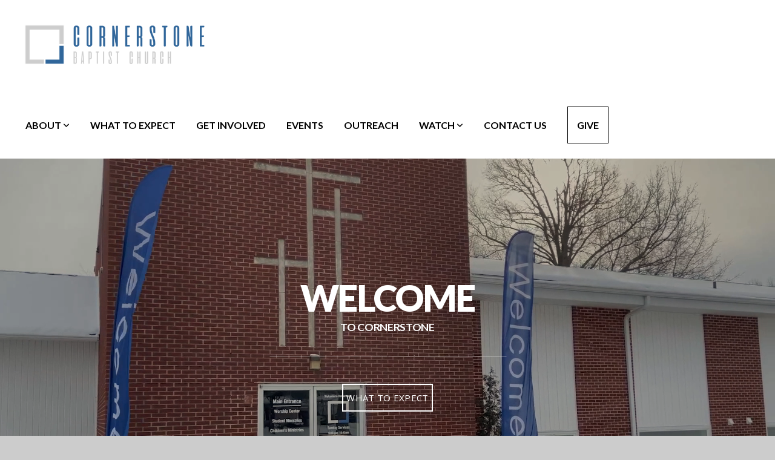

--- FILE ---
content_type: text/html; charset=UTF-8
request_url: https://cornerstonelafayette.org/
body_size: 10778
content:
<!DOCTYPE html>
<html class="wf-loading">
	<head>
		<meta http-equiv="Content-Type" content="text/html; charset=utf-8" />
		<meta name="viewport" content="width=device-width, initial-scale=1.0" />
<meta name="provider" content="snappages" />
<meta http-equiv="X-UA-Compatible" content="IE=Edge"/>
    <meta name="keywords" content="" />
    <meta name="description" content="" />
<link rel="shortcut icon" href="https://storage2.snappages.site/2PD3WW/assets/favicon.png">
<link rel="canonical" href="https://cornerstonelafayette.org/" />
<title>Cornerstone Baptist Church - Home</title>
    <script defer src="https://ajax.googleapis.com/ajax/libs/jquery/2.1.3/jquery.min.js"></script>
<script>
	var wid=22466, pid=215777, ptype='basic', tid=26837, custom_fonts = "Lato:100,100italic,300,300italic,regular,italic,700,700italic,900,900italic|Open Sans:300,300italic,regular,italic,600,600italic,700,700italic,800,800italic|Play:regular,700&display=swap";var page_type="page", render_url="https://site.snappages.site";</script>
<link href="https://assets2.snappages.site/global/styles/website.min.css?v=1768428243" type="text/css" rel="stylesheet" /><script defer src="https://assets2.snappages.site/global/assets/js/website.min.js?v=1768428243" type="text/javascript"></script><link class="core-style" href="https://storage2.snappages.site/2PD3WW/assets/themes/26837/style1709146516.css" type="text/css" rel="stylesheet" />
<link href="https://site.snappages.site/assets/icons/fontawesome/webfonts/fa-brands-400.woff2" rel="preload" as="font" type="font/woff2" crossorigin="anonymous"/>
<link href="https://site.snappages.site/assets/icons/fontawesome/webfonts/fa-regular-400.woff2" rel="preload" as="font" type="font/woff2" crossorigin="anonymous"/>
<link href="https://site.snappages.site/assets/icons/fontawesome/webfonts/fa-solid-900.woff2" rel="preload" as="font" type="font/woff2" crossorigin="anonymous"/>
<link href="https://site.snappages.site/assets/icons/fontawesome/css/all.min.css" rel="stylesheet"/>
<link href="https://site.snappages.site/assets/icons/fontawesome/css/all.min.css" rel="stylesheet"/>
<noscript><link href="https://site.snappages.site/assets/icons/fontawesome/css/all.min.css" rel="stylesheet" as="style"/></noscript>
<link href="https://site.snappages.site/assets/icons/fontawesome/css/v4-shims.min.css" rel="preload" as="style" onload="this.rel='stylesheet'"/>
<noscript><link href="https://site.snappages.site/assets/icons/fontawesome/css/v4-shims.min.css" rel="stylesheet" as="style"/></noscript>
<link href="https://assets2.snappages.site/global/assets/icons/pixeden/css/pe-icon-7-stroke.min.css" rel="preload" as="style" onload="this.rel='stylesheet'"/>
<noscript><link href="https://assets2.snappages.site/global/assets/icons/pixeden/css/pe-icon-7-stroke.min.css" rel="stylesheet" as="style"/></noscript>
<link href="https://assets2.snappages.site/global/assets/icons/typicons/typicons.min.css" rel="preload" as="style" onload="this.rel='stylesheet'"/>
<noscript><link href="https://assets2.snappages.site/global/assets/icons/typicons/typicons.min.css" rel="preload" as="stylesheet"/></noscript>
<link href="https://use.typekit.net/hqk1yln.css" rel="stylesheet" />

<svg xmlns="https://www.w3.org/2000/svg" style="display:none;">
    <symbol id="sp-icon-amazon" viewBox="0 0 50 50">
        <g fill-rule="nonzero">
          <path id="Shape" d="M0.0909090909,38.8 C0.242409091,38.53335 0.484818182,38.51665 0.818181818,38.75 C8.39390909,43.58335 16.6363636,46 25.5454545,46 C31.4848182,46 37.3484545,44.78335 43.1363636,42.35 C43.2878636,42.28335 43.5075455,42.18335 43.7954545,42.05 C44.0833182,41.91665 44.2878636,41.81665 44.4090909,41.75 C44.8636364,41.55 45.2196818,41.65 45.4772727,42.05 C45.7348182,42.45 45.6515,42.81665 45.2272727,43.15 C44.6818182,43.58335 43.9848182,44.08335 43.1363636,44.65 C40.5302727,46.35 37.6211818,47.66665 34.4090909,48.6 C31.1969545,49.53335 28.0605909,50 25,50 C20.2727273,50 15.803,49.09165 11.5909091,47.275 C7.37877273,45.45835 3.60604545,42.9 0.272727273,39.6 C0.0909090909,39.43335 0,39.26665 0,39.1 C0,39 0.0302727273,38.9 0.0909090909,38.8 Z M13.7727273,24.55 C13.7727273,22.25 14.2878636,20.28335 15.3181818,18.65 C16.3484545,17.01665 17.7575455,15.78335 19.5454545,14.95 C21.1818182,14.18335 23.1969545,13.63335 25.5909091,13.3 C26.4090909,13.2 27.7424091,13.06665 29.5909091,12.9 L29.5909091,12.05 C29.5909091,9.91665 29.3787727,8.48335 28.9545455,7.75 C28.3181818,6.75 27.3181818,6.25 25.9545455,6.25 L25.5909091,6.25 C24.5909091,6.35 23.7272727,6.7 23,7.3 C22.2727273,7.9 21.803,8.73335 21.5909091,9.8 C21.4696818,10.46665 21.1666364,10.85 20.6818182,10.95 L15.4545455,10.25 C14.9393636,10.11665 14.6818182,9.81665 14.6818182,9.35 C14.6818182,9.25 14.6969545,9.13335 14.7272727,9 C15.2424091,6.03335 16.5075455,3.83335 18.5227273,2.4 C20.5378636,0.96665 22.8939091,0.16665 25.5909091,0 L26.7272727,0 C30.1818182,0 32.8787727,0.98335 34.8181818,2.95 C35.1223778,3.2848521 35.4034595,3.64418094 35.6590909,4.025 C35.9166364,4.40835 36.1211818,4.75 36.2727273,5.05 C36.4242273,5.35 36.5605909,5.78335 36.6818182,6.35 C36.803,6.91665 36.8939091,7.30835 36.9545455,7.525 C37.0151364,7.74165 37.0605909,8.20835 37.0909091,8.925 C37.1211818,9.64165 37.1363636,10.06665 37.1363636,10.2 L37.1363636,22.3 C37.1363636,23.16665 37.25,23.95835 37.4772727,24.675 C37.7045455,25.39165 37.9242273,25.90835 38.1363636,26.225 C38.3484545,26.54165 38.6969545,27.05 39.1818182,27.75 C39.3636364,28.05 39.4545455,28.31665 39.4545455,28.55 C39.4545455,28.81665 39.3333182,29.05 39.0909091,29.25 C36.5757273,31.65 35.2120909,32.95 35,33.15 C34.6363636,33.45 34.1969545,33.48335 33.6818182,33.25 C33.2575455,32.85 32.8863636,32.46665 32.5681818,32.1 C32.25,31.73335 32.0227273,31.46665 31.8863636,31.3 C31.75,31.13335 31.5302727,30.80835 31.2272727,30.325 C30.9242273,29.84165 30.7120909,29.51665 30.5909091,29.35 C28.8939091,31.38335 27.2272727,32.65 25.5909091,33.15 C24.5605909,33.48335 23.2878636,33.65 21.7727273,33.65 C19.4393636,33.65 17.5227273,32.85835 16.0227273,31.275 C14.5227273,29.69165 13.7727273,27.45 13.7727273,24.55 Z M21.5909091,23.55 C21.5909091,24.85 21.8863636,25.89165 22.4772727,26.675 C23.0681818,27.45835 23.8636364,27.85 24.8636364,27.85 C24.9545455,27.85 25.0833182,27.83335 25.25,27.8 C25.4166364,27.76665 25.5302727,27.75 25.5909091,27.75 C26.8636364,27.38335 27.8484545,26.48335 28.5454545,25.05 C28.8787727,24.41665 29.1287727,23.725 29.2954545,22.975 C29.4620909,22.225 29.553,21.61665 29.5681818,21.15 C29.5833182,20.68335 29.5909091,19.91665 29.5909091,18.85 L29.5909091,17.6 C27.8333182,17.6 26.5,17.73335 25.5909091,18 C22.9242273,18.83335 21.5909091,20.68335 21.5909091,23.55 Z M40.6818182,39.65 C40.7424091,39.51665 40.8333182,39.38335 40.9545455,39.25 C41.7120909,38.68335 42.4393636,38.3 43.1363636,38.1 C44.2878636,37.76665 45.4090909,37.58335 46.5,37.55 C46.803,37.51665 47.0909091,37.53335 47.3636364,37.6 C48.7272727,37.73335 49.5454545,37.98335 49.8181818,38.35 C49.9393636,38.55 50,38.85 50,39.25 L50,39.6 C50,40.76665 49.7120909,42.14165 49.1363636,43.725 C48.5605909,45.30835 47.7575455,46.58335 46.7272727,47.55 C46.5757273,47.68335 46.4393636,47.75 46.3181818,47.75 C46.2575455,47.75 46.1969545,47.73335 46.1363636,47.7 C45.9545455,47.6 45.9090909,47.41665 46,47.15 C47.1211818,44.25 47.6818182,42.23335 47.6818182,41.1 C47.6818182,40.73335 47.6211818,40.46665 47.5,40.3 C47.1969545,39.9 46.3484545,39.7 44.9545455,39.7 C44.4393636,39.7 43.8333182,39.73335 43.1363636,39.8 C42.3787727,39.9 41.6818182,40 41.0454545,40.1 C40.8636364,40.1 40.7424091,40.06665 40.6818182,40 C40.6211818,39.93335 40.6060455,39.86665 40.6363636,39.8 C40.6363636,39.76665 40.6515,39.71665 40.6818182,39.65 Z"/>
        </g>
    </symbol>
    <symbol id="sp-icon-roku" viewBox="0 0 50 50">
        <g>
          <path id="Combined-Shape" d="M8,0 L42,0 C46.418278,-8.11624501e-16 50,3.581722 50,8 L50,42 C50,46.418278 46.418278,50 42,50 L8,50 C3.581722,50 5.41083001e-16,46.418278 0,42 L0,8 C-5.41083001e-16,3.581722 3.581722,8.11624501e-16 8,0 Z M9.94591393,22.6758056 C9.94591393,23.9554559 8.93797503,25.0040346 7.705466,25.0040346 L6.5944023,25.0040346 L6.5944023,20.3268077 L7.705466,20.3268077 C8.93797503,20.3268077 9.94591393,21.3746529 9.94591393,22.6758056 Z M15,32 L11.1980679,26.5137477 C12.6117075,25.6540149 13.5405811,24.2489259 13.5405811,22.6758056 C13.5405811,20.0964239 11.1176341,18 8.14917631,18 L3,18 L3,31.9899135 L6.5944023,31.9899135 L6.5944023,27.3332264 L7.6834372,27.3332264 L10.9214498,32 L15,32 Z M19.4209982,23.6089545 C20.3760082,23.6089545 21.1686305,24.9005713 21.1686305,26.4995139 C21.1686305,28.098368 20.3760082,29.3917084 19.4209982,29.3917084 C18.4876486,29.3917084 17.6937241,28.0984122 17.6937241,26.4995139 C17.6937241,24.9006155 18.4876486,23.6089545 19.4209982,23.6089545 Z M24.8610089,26.4995139 C24.8610089,23.4472925 22.4211995,21 19.4209982,21 C16.4217953,21 14,23.4472925 14,26.4995139 C14,29.5540333 16.4217953,32 19.4209982,32 C22.4211995,32 24.8610089,29.5540333 24.8610089,26.4995139 Z M33.154894,21.2236663 L29.0835675,25.3681007 L29.0835675,21.2099662 L25.549974,21.2099662 L25.549974,31.7778363 L29.0835675,31.7778363 L29.0835675,27.4910969 L33.3340371,31.7778363 L37.7816639,31.7778363 L32.3803293,26.2779246 L36.8541742,21.7246949 L36.8541742,27.9961029 C36.8541742,30.0783079 38.0840844,31.9999116 41.1813884,31.9999116 C42.6517766,31.9999116 44.001101,31.1508546 44.6569026,30.3826285 L46.24575,31.7777921 L47,31.7777921 L47,21.2236663 L43.4663631,21.2236663 L43.4663631,28.056914 C43.0684459,28.7640196 42.5140009,29.2086122 41.657092,29.2086122 C40.7876817,29.2086122 40.3887661,28.6838515 40.3887661,27.0054037 L40.3887661,21.2236663 L33.154894,21.2236663 Z"/>
        </g>
    </symbol>
    <symbol id="sp-icon-google-play" viewBox="0 0 50 50">
	    <g fill-rule="nonzero">
	      <path id="top" d="M7.60285132,19.9078411 C12.5081466,14.9434827 20.3874745,6.92617108 24.6425662,2.55295316 L27.0855397,0.0509164969 L30.6904277,3.63645621 C32.6802444,5.62627291 34.2953157,7.30040733 34.2953157,7.35947047 C34.2953157,7.55651731 3.60386965,24.6751527 3.2296334,24.6751527 C3.01272912,24.6751527 4.70723014,22.8431772 7.60285132,19.9078411 Z" transform="matrix(1 0 0 -1 0 24.726)"/>
	            <path id="Shape" d="M0.767311609,49.8798639 C0.5901222,49.6828171 0.353869654,49.2693751 0.235234216,48.9735503 C0.0773930754,48.5794566 0.0183299389,41.3498232 0.0183299389,25.6690696 C0.0183299389,0.749517674 -0.0407331976,2.04992501 1.20010183,1.16295963 L1.83044807,0.709802806 L13.9256619,12.8050167 L26.0213849,24.9012488 L22.9088595,28.05298 C21.1950102,29.7866867 15.5804481,35.4796602 10.4394094,40.7194769 C1.61405295,49.6833262 1.06262729,50.2148945 0.767311609,49.8798639 Z" transform="matrix(1 0 0 -1 0 50.66)"/>
	            <path id="Shape" d="M32.1283096,28.868403 L28.287169,25.0272624 L31.5376782,21.7375476 C33.3304481,19.9249203 34.8864562,18.408627 34.9852342,18.3689121 C35.2214868,18.309849 45.0320774,23.6876494 45.5442974,24.1601545 C45.7413442,24.3373439 45.9974542,24.7711525 46.1155804,25.1453887 C46.450611,26.1499712 45.938391,27.0364274 44.5595723,27.8638205 C43.5748473,28.454961 37.3691446,31.9417227 36.3447047,32.4732909 C35.9893075,32.6703378 35.5560081,32.2961015 32.1283096,28.868403 Z" transform="matrix(1 0 0 -1 0 50.884)"/>
	            <path id="bottom" d="M16.1323829,37.9725051 C10.0850305,31.9643585 5.19959267,27.0392057 5.27851324,27.0392057 C5.33757637,27.0392057 5.84979633,27.2953157 6.401222,27.6104888 C7.48472505,28.2016293 28.8783096,39.9419552 31.3406314,41.2815682 C33.9210794,42.660387 34.0198574,42.1680244 30.4541752,45.7535642 C28.7204684,47.4872709 27.2627291,48.9052953 27.203666,48.9052953 C27.1446029,48.885947 22.160387,43.9806517 16.1323829,37.9725051 Z" transform="matrix(1 0 0 -1 0 75.945)"/>
	    </g>
    </symbol>
    <symbol id="sp-icon-apple" viewBox="0 0 50 50">
	    <g fill-rule="nonzero">
	      <path id="Shape" d="M33.9574406,26.5634279 C34.0276124,34.1300976 40.5866722,36.6480651 40.6593407,36.6801167 C40.6038808,36.8576056 39.6113106,40.2683744 37.2037125,43.7914576 C35.1223643,46.8374278 32.9623738,49.8720595 29.5596196,49.9349127 C26.2160702,49.9966052 25.1409344,47.9496797 21.3183084,47.9496797 C17.4968415,47.9496797 16.3023155,49.8721487 13.1372718,49.9966945 C9.85274871,50.1212403 7.35152871,46.7030612 5.25306112,43.668251 C0.964911488,37.4606036 -2.31212183,26.1269374 2.08810657,18.476523 C4.27404374,14.6772963 8.18048359,12.2714647 12.420574,12.2097721 C15.6458924,12.1481688 18.6901193,14.3824933 20.6618852,14.3824933 C22.6324029,14.3824933 26.3318047,11.6955185 30.2209468,12.0901367 C31.8490759,12.1579896 36.4193394,12.748667 39.353895,17.0498265 C39.1174329,17.1966031 33.9007325,20.2374843 33.9574406,26.5634279 M27.6736291,7.98325071 C29.4174035,5.86972218 30.5910653,2.92749548 30.2708784,0 C27.7573538,0.101154388 24.7179418,1.67712725 22.9150518,3.78949514 C21.2993165,5.66009243 19.8842887,8.65410161 20.2660876,11.5236543 C23.0677001,11.7406943 25.9297656,10.0981184 27.6736291,7.98325071"/>
	    </g>
    </symbol>
    <symbol id="sp-icon-windows" viewBox="0 0 50 50">
	    <g fill-rule="nonzero">
	      <path id="Shape" d="M0,7.0733463 L20.3540856,4.30155642 L20.3628405,23.9346304 L0.0184824903,24.0503891 L0,7.07354086 L0,7.0733463 Z M20.344358,26.1964981 L20.3599222,45.8466926 L0.0157587549,43.0496109 L0.0145914397,26.064786 L20.3441634,26.1964981 L20.344358,26.1964981 Z M22.8116732,3.93871595 L49.7992218,0 L49.7992218,23.6848249 L22.8116732,23.8988327 L22.8116732,3.93891051 L22.8116732,3.93871595 Z M49.8054475,26.381323 L49.7990272,49.9593385 L22.8114786,46.1503891 L22.7737354,26.3371595 L49.8054475,26.381323 Z"/>
	    </g>
    </symbol>
</svg>

	</head>
	<body>
		<div id="sp-wrapper">
			<header id="sp-header">
				<div id="sp-bar"><div id="sp-bar-text"><span></span></div><div id="sp-bar-social" class="sp-social-holder" data-style="icons" data-shape="circle"><a class="facebook" href="https://www.facebook.com/cornerstonelafayette" target="_blank" data-type="facebook"><i class="fa fa-fw fa-facebook"></i></a><a class="instagram" href="https://www.instagram.com/cornerstonelafayette/" target="_blank" data-type="instagram"><i class="fa fa-fw fa-instagram"></i></a></div></div>
				<div id="sp-logo"><a href="/home" target="_self"><img src="https://storage2.snappages.site/2PD3WW/assets/images/4330971_913x203_500.png" width="300px"/></a></div>
				<div id="sp-nav"><nav id="sp-nav-links"><ul><li style="z-index:1251" id="nav_home" class="selected" data-type="basic"><a href="/" target="_self"><span></span>Home</a></li><li style="z-index:1249;" id="nav_about" data-type="folder"><a href="/about" target="_self"><span></span>About&nbsp;<i class="fa fa-angle-down" style="font-size:12px;vertical-align:10%;"></i></a><ul class="sp-second-nav"><li id="nav_meet-our-staff"><a href="/meet-our-staff" target="_self"><span></span>Meet Our Staff</a></li><li id="nav_mission-amp-beliefs"><a href="/mission-amp-beliefs" target="_self"><span></span>Mission &amp; Beliefs</a></li><li id="nav_nextsteps"><a href="/nextsteps" target="_self"><span></span>Next Steps</a></li><li id="nav_membership"><a href="/membership" target="_self"><span></span>Membership</a></li></ul></li><li style="z-index:1248;" id="nav_what-to-expect" data-type="basic"><a href="/what-to-expect" target="_self"><span></span>What To Expect</a></li><li style="z-index:1247;" id="nav_get-involved" data-type="basic"><a href="/get-involved" target="_self"><span></span>Get Involved</a></li><li style="z-index:1246;" id="nav_events" data-type="link"><a href="https://cornerstonelafayette.churchcenter.com/registrations/events" target="_blank"><span></span>Events</a></li><li style="z-index:1245;" id="nav_outreach" data-type="basic"><a href="/outreach" target="_self"><span></span>Outreach</a></li><li style="z-index:1244;" id="nav_watch" data-type="folder"><a href="/watch" target="_self"><span></span>Watch&nbsp;<i class="fa fa-angle-down" style="font-size:12px;vertical-align:10%;"></i></a><ul class="sp-second-nav"><li id="nav_message-archive"><a href="/message-archive" target="_self"><span></span>Message Archive</a></li><li id="nav_livestream"><a href="/livestream" target="_self"><span></span>Livestream</a></li></ul></li><li style="z-index:1243;" id="nav_contact" data-type="basic"><a href="/contact" target="_self"><span></span>Contact Us</a></li><li style="z-index:1242;" id="nav_give" data-type="link"><a href="https://cornerstonelafayette.churchcenter.com/giving" target="_blank"><span></span>Give</a></li></ul></nav></div><div id="sp-nav-button"></div>
			</header>
			<main id="sp-content">
				<section class="sp-section sp-scheme-1" data-index="" data-scheme="1"><div class="sp-section-slide" data-background-video="%7B%22type%22%3A%22video%22%2C%22source%22%3A%22file%22%2C%22id%22%3A%22https%3A%5C%2F%5C%2Fcdn.subsplash.com%5C%2Fvideos%5C%2F2PD3WW%5C%2F_source%5C%2F2979ab82-d8e0-44b4-bfba-8ee243275051%5C%2Fvideo.mp4%22%7D"  data-label="Main" ><div class="sp-section-content"  style="padding-top:200px;padding-bottom:200px;padding-left:0px;padding-right:0px;"><div class="sp-grid sp-col sp-col-24"><div class="sp-block sp-heading-block " data-type="heading" data-id="c43b70c9-1a95-4166-8156-7a5396610c44" style="text-align:center;padding-top:0px;padding-bottom:0px;"><div class="sp-block-content"  style="max-width:580px;"><span class='h1' ><h1 >welcome</h1></span></div></div><div class="sp-block sp-text-block " data-type="text" data-id="ea57ba59-87c8-4196-9d2e-df5f0d8d5e7d" style="text-align:center;padding-top:0px;padding-bottom:0px;"><div class="sp-block-content"  style=""><b>TO CORNERSTONE</b></div></div><div class="sp-block sp-divider-block " data-type="divider" data-id="3a04e1b0-cda6-44a3-a41c-16fb1e6649d0" style="text-align:center;"><div class="sp-block-content"  style="max-width:390px;"><div class="sp-divider-holder"></div></div></div><div class="sp-block sp-button-block " data-type="button" data-id="7836af89-7f64-4204-b11e-10d2a5a5b097" style="text-align:center;padding-top:15px;padding-bottom:15px;padding-left:15px;padding-right:15px;"><div class="sp-block-content"  style=""><span class="text-reset"><a class="sp-button outline" href="/what-to-expect" target="_self"  data-label="WHAT TO EXPECT" data-padding="5" data-style="outline" data-color="transparent" style="padding:5px;background-color:transparent !important;">WHAT TO EXPECT</a></span></div></div></div></div></div></section><section class="sp-section sp-scheme-0" data-index="" data-scheme="0"><div class="sp-section-slide"  data-label="Main" ><div class="sp-section-content"  style="padding-top:50px;padding-bottom:50px;"><div class="sp-grid sp-col sp-col-24"><div class="sp-block sp-heading-block " data-type="heading" data-id="7a121db4-ea45-4350-a882-e0d3bea82e0e" style="text-align:center;padding-top:10px;padding-bottom:10px;"><div class="sp-block-content"  style=""><span class='h3'  data-size="5em"><h3  style='font-size:5em;'>New Here?</h3></span></div></div><div class="sp-block sp-text-block " data-type="text" data-id="01a0bc98-1875-407f-b927-bce57bb771e3" style="text-align:center;"><div class="sp-block-content"  style="">Learn more about Cornerstone and find ways to get plugged in.</div></div><div class="sp-row"><div class="sp-col sp-col-9"><div class="sp-block sp-button-block " data-type="button" data-id="fcad1013-9bb2-4046-887d-b7c3e7a0a391" style="text-align:right;"><div class="sp-block-content"  style="max-width:160px;"><span class="text-reset"><a class="sp-button fill outline" href="/mission-beliefs" target="_self"  data-label="Mission & Beliefs" data-padding="5" data-style="outline" data-color="transparent" data-text-color="@color1" style="padding:5px;background-color:transparent !important;color:@color1 !important;">Mission & Beliefs</a></span></div></div></div><div class="sp-col sp-col-3"><div class="sp-block sp-button-block " data-type="button" data-id="080317ea-31ef-46ba-908e-68ddd03aafd0" style="text-align:center;padding-top:15px;padding-bottom:15px;padding-left:15px;padding-right:15px;"><div class="sp-block-content"  style="max-width:100%;"><span class="text-reset"><a class="sp-button fill outline" href="/get-involved" target="_self"  data-label="Get Involved" data-padding="5" data-style="outline" data-color="transparent" data-text-color="@color1" style="padding:5px;background-color:transparent !important;color:@color1 !important;">Get Involved</a></span></div></div></div><div class="sp-col sp-col-3"><div class="sp-block sp-button-block " data-type="button" data-id="17d5455f-df4b-4526-84ad-981e74aa4b72" style="text-align:center;"><div class="sp-block-content"  style="max-width:100%;"><span class="text-reset"><a class="sp-button fill outline" href="https://cornerstonelafayette.churchcenter.com/groups/grow-groups" target="_blank"  data-label="Grow Groups" data-padding="5" data-style="outline" data-color="transparent" data-text-color="@color1" style="padding:5px;background-color:transparent !important;color:@color1 !important;">Grow Groups</a></span></div></div></div><div class="sp-col sp-col-9"><div class="sp-block sp-button-block " data-type="button" data-id="2b726a4e-03b9-4058-b463-d64048fcc480" style="text-align:left;"><div class="sp-block-content"  style="max-width:150px;"><span class="text-reset"><a class="sp-button fill outline" href="/outreach" target="_self"  data-label="Outreach" data-padding="5" data-style="outline" data-color="transparent" data-text-color="@color1" style="padding:5px;background-color:transparent !important;color:@color1 !important;">Outreach</a></span></div></div></div></div></div></div></div></section><section class="sp-section sp-scheme-1" data-index="" data-scheme="1"><div class="sp-section-slide" data-background="%7B%22type%22%3A%22image%22%2C%22src%22%3A%22https%3A%5C%2F%5C%2Fstorage2.snappages.site%5C%2F2PD3WW%5C%2Fassets%5C%2Fimages%5C%2F22522293_1920x1080_2500.png%22%2C%22size%22%3A%22cover%22%2C%22position%22%3A%2250%25+50%25%22%2C%22repeat%22%3A%22no-repeat%22%2C%22attachment%22%3A%22scroll%22%7D"  data-label="Main" ><div class="sp-section-content"  style="padding-top:130px;padding-bottom:130px;"><div class="sp-grid sp-col sp-col-24"><div class="sp-block sp-heading-block " data-type="heading" data-id="b011aa5c-f5bd-43a0-b1bc-e2c64dfc6dc3" style="text-align:center;"><div class="sp-block-content"  style=""><span class='h2'  data-color="#ffffff" data-size="2em"><h2  style='font-size:2em;color:#ffffff;'><b>L A T E S T &nbsp;M E S S A G E</b></h2></span></div></div><div class="sp-block sp-subsplash_media-block " data-type="subsplash_media" data-id="b7d3b7f8-7f00-49ad-a714-2d9a4dc4a9f8" style="text-align:center;"><div class="sp-block-content"  style="max-width:800px;"><div class="sp-subsplash-holder"  data-title="Most Recent"><div class="sap-embed-player"><iframe src="https://subsplash.com/u/-2PD3WW/media/embed/d/*?" frameborder="0" allow="clipboard-read; clipboard-write" webkitallowfullscreen mozallowfullscreen allowfullscreen></iframe></div><style type="text/css">div.sap-embed-player{position:relative;width:100%;height:0;padding-top:56.25%;}div.sap-embed-player>iframe{position:absolute;top:0;left:0;width:100%;height:100%;}</style></div></div></div><div class="sp-block sp-button-block " data-type="button" data-id="36fab658-1d84-45cd-a5e9-48d540a1a02e" style="text-align:center;padding-top:20px;padding-bottom:20px;"><div class="sp-block-content"  style="max-width:230px;"><span class="text-reset"><a class="sp-button fill outline" href="/message-archive" target="_self"  data-label="View More" data-padding="10" data-style="outline" data-color="transparent" data-text-color="#ffffff" style="padding:10px;background-color:transparent !important;color:#ffffff !important;">View More</a></span></div></div></div></div></div></section><section class="sp-section sp-scheme-7" data-title="Service Times" data-index="" data-scheme="7" data-title="Service Times"><a class="sp-section-link" name="service-times"></a><div class="sp-section-slide"  data-label="Main" ><div class="sp-section-content"  style="padding-top:60px;padding-bottom:60px;"><div class="sp-grid sp-col sp-col-24"><div class="sp-block sp-heading-block " data-type="heading" data-id="5e1b60d9-1c9b-48f9-8613-c42d6dfce3d0" style="text-align:center;"><div class="sp-block-content"  style=""><span class='h3'  data-color="#ffffff" data-size="5em"><h3  style='font-size:5em;color:#ffffff;'>OUR MISSION TO REACH THE WORLD</h3></span></div></div><div class="sp-block sp-heading-block " data-type="heading" data-id="4c01bf41-3b00-42d5-863a-46c6713d40bc" style="text-align:center;padding-top:20px;padding-bottom:20px;"><div class="sp-block-content"  style=""><span class='h2'  data-color="#ffffff" data-size="2em"><h2  style='font-size:2em;color:#ffffff;'>Know God &nbsp;| &nbsp;Grow Together &nbsp;| &nbsp;Serve Others</h2></span></div></div><div class="sp-block sp-button-block " data-type="button" data-id="ba8177d2-1b71-40fd-bcfe-8673f2da50d0" style="text-align:center;padding-top:10px;padding-bottom:10px;"><div class="sp-block-content"  style="max-width:170px;"><span class="text-reset"><a class="sp-button fill outline" href="/mission-beliefs" target="_self"  data-label="Learn More" data-padding="5" data-style="outline" data-color="transparent" data-text-color="#ffffff" style="padding:5px;background-color:transparent !important;color:#ffffff !important;">Learn More</a></span></div></div></div></div></div></section><section class="sp-section sp-scheme-1 show-dots" data-index="" data-scheme="1"><div class="sp-section-slide" data-background="%7B%22type%22%3A%22image%22%2C%22src%22%3A%22https%3A%5C%2F%5C%2Fstorage2.snappages.site%5C%2F2PD3WW%5C%2Fassets%5C%2Fimages%5C%2F4417595_2340x1500_2500.jpeg%22%2C%22size%22%3A%22cover%22%2C%22position%22%3A%2250%25+50%25%22%2C%22repeat%22%3A%22no-repeat%22%2C%22attachment%22%3A%22parallax%22%2C%22tint%22%3A%22rgba%280%2C+0%2C+0%2C+.74%29%22%7D" data-tint="rgba(0, 0, 0, .74)" data-label="Quote 1" ><div class="sp-section-content"  style="padding-top:200px;padding-bottom:200px;"><div class="sp-grid sp-col sp-col-24"><div class="sp-block sp-heading-block " data-type="heading" data-id="e03ade79-676f-4c2f-8bbd-675ff5c64f1d" style="text-align:center;padding-top:30px;padding-bottom:30px;padding-left:50px;padding-right:50px;"><div class="sp-block-content"  style="max-width:990px;"><span class='h2'  data-color="#ffffff" data-size="3.5em"><h2  style='font-size:3.5em;color:#ffffff;'>"I love Cornerstone not because it's full of perfect people, but because it's full of imperfect people who are letting God lead them through this thing called life."</h2></span></div></div><div class="sp-block sp-heading-block " data-type="heading" data-id="9dc7d06f-2eb5-4856-b0c8-a8257ef67d7c" style="text-align:right;padding-top:15px;padding-bottom:15px;padding-left:0px;padding-right:0px;"><div class="sp-block-content"  style=""><span class='h2'  data-color="#ffffff" data-size="2.5em"><h2  style='font-size:2.5em;color:#ffffff;'>Donnie Keech<br>Age 39, Member</h2></span></div></div></div></div></div><div class="sp-section-slide" data-background="%7B%22type%22%3A%22image%22%2C%22src%22%3A%22https%3A%5C%2F%5C%2Fstorage2.snappages.site%5C%2F2PD3WW%5C%2Fassets%5C%2Fimages%5C%2F4417600_2340x1500_2500.jpeg%22%2C%22size%22%3A%22cover%22%2C%22position%22%3A%2250%25+50%25%22%2C%22repeat%22%3A%22no-repeat%22%2C%22attachment%22%3A%22parallax%22%2C%22tint%22%3A%22rgba%280%2C+0%2C+0%2C+.74%29%22%7D" data-tint="rgba(0, 0, 0, .74)" data-label="Quote 2" ><div class="sp-section-content"  style="padding-top:200px;padding-bottom:200px;"><div class="sp-grid sp-col sp-col-24"><div class="sp-block sp-heading-block " data-type="heading" data-id="80c15c5e-fbf9-444e-a322-e5b9558985cb" style="text-align:center;padding-top:30px;padding-bottom:30px;padding-left:50px;padding-right:50px;"><div class="sp-block-content"  style="max-width:990px;"><span class='h2'  data-color="#ffffff" data-size="3.5em"><h2  style='font-size:3.5em;color:#ffffff;'>"Cornerstone is a place full of genuinely intentional people, who know they're just as broken as you, but want to know you and do life with you, for God's glory."</h2></span></div></div><div class="sp-block sp-heading-block " data-type="heading" data-id="8b4927e9-905a-44a9-959b-fa9665a7385f" style="text-align:right;padding-top:15px;padding-bottom:15px;padding-left:0px;padding-right:0px;"><div class="sp-block-content"  style=""><span class='h2'  data-color="#ffffff" data-size="2.5em"><h2  style='font-size:2.5em;color:#ffffff;'>Madison Brackett<br>Age 26, Member</h2></span></div></div><div class="sp-block sp-text-block  sp-hide-desktop" data-type="text" data-id="cb0c8a6a-c3ad-445d-b9ba-366249025312" style="text-align:right;"><div class="sp-block-content"  style="">- Carol Jones</div></div></div></div></div><div class="sp-section-slide" data-background="%7B%22type%22%3A%22image%22%2C%22src%22%3A%22https%3A%5C%2F%5C%2Fstorage2.snappages.site%5C%2F2PD3WW%5C%2Fassets%5C%2Fimages%5C%2F4417612_2340x1500_2500.jpeg%22%2C%22size%22%3A%22cover%22%2C%22position%22%3A%2250%25+50%25%22%2C%22repeat%22%3A%22no-repeat%22%2C%22attachment%22%3A%22parallax%22%2C%22tint%22%3A%22rgba%280%2C+0%2C+0%2C+.74%29%22%7D" data-tint="rgba(0, 0, 0, .74)" data-label="Quote 3" ><div class="sp-section-content"  style="padding-top:200px;padding-bottom:200px;"><div class="sp-grid sp-col sp-col-24"><div class="sp-block sp-heading-block " data-type="heading" data-id="15ba385e-61ce-49a0-9182-eb5732c2c1c6" style="text-align:center;padding-top:30px;padding-bottom:30px;padding-left:50px;padding-right:50px;"><div class="sp-block-content"  style="max-width:990px;"><span class='h2'  data-color="#ffffff" data-size="3.5em"><h2  style='font-size:3.5em;color:#ffffff;'>"In life, many find themselves searching, watching, or walking away. Cornerstone meets us wherever we are in life and welcomes us. It is a place where Jesus lives to show love."</h2></span></div></div><div class="sp-block sp-heading-block " data-type="heading" data-id="903bab80-128e-469d-9f67-a52e72ad5ad0" style="text-align:right;padding-top:15px;padding-bottom:15px;padding-left:0px;padding-right:0px;"><div class="sp-block-content"  style=""><span class='h2'  data-color="#ffffff" data-size="2.5em"><h2  style='font-size:2.5em;color:#ffffff;'>Perry Converse<br>Age 51, Member</h2></span></div></div><div class="sp-block sp-text-block  sp-hide-desktop" data-type="text" data-id="728e9d81-a283-4f8c-a8af-0ec2b1fe6fa7" style="text-align:right;"><div class="sp-block-content"  style="">- Carol Jones</div></div></div></div></div><div class="sp-section-slide" data-background="%7B%22type%22%3A%22image%22%2C%22src%22%3A%22https%3A%5C%2F%5C%2Fstorage2.snappages.site%5C%2F2PD3WW%5C%2Fassets%5C%2Fimages%5C%2F4417622_2340x1500_2500.jpeg%22%2C%22size%22%3A%22cover%22%2C%22position%22%3A%2250%25+50%25%22%2C%22repeat%22%3A%22no-repeat%22%2C%22attachment%22%3A%22parallax%22%2C%22tint%22%3A%22rgba%280%2C+0%2C+0%2C+.74%29%22%7D" data-tint="rgba(0, 0, 0, .74)" data-label="Quote 4" ><div class="sp-section-content"  style="padding-top:200px;padding-bottom:200px;"><div class="sp-grid sp-col sp-col-24"><div class="sp-block sp-heading-block " data-type="heading" data-id="0e0790e4-56fa-4e11-a07f-f0c7094ec8ca" style="text-align:center;padding-top:30px;padding-bottom:30px;padding-left:50px;padding-right:50px;"><div class="sp-block-content"  style="max-width:990px;"><span class='h2'  data-color="#ffffff" data-size="3.5em"><h2  style='font-size:3.5em;color:#ffffff;'>"I love Cornerstone because only God's Word is taught here. Also, we as members are given other opportunities to grow in our faith through bible studies and grow groups."</h2></span></div></div><div class="sp-block sp-heading-block " data-type="heading" data-id="54a0aa95-f349-4853-b935-edf5206f8a62" style="text-align:right;padding-top:15px;padding-bottom:15px;padding-left:0px;padding-right:0px;"><div class="sp-block-content"  style=""><span class='h2'  data-color="#ffffff" data-size="2.5em"><h2  style='font-size:2.5em;color:#ffffff;'>Sandy Parker<br>Age 81, Member</h2></span></div></div><div class="sp-block sp-text-block  sp-hide-desktop" data-type="text" data-id="5aab3e3b-fadb-451e-992f-5fc20401a0b7" style="text-align:right;"><div class="sp-block-content"  style="">- Carol Jones</div></div></div></div></div></section><section class="sp-section sp-scheme-0" data-index="" data-scheme="0"><div class="sp-section-slide"  data-label="Main" ><div class="sp-section-content"  style="padding-top:50px;padding-bottom:50px;padding-left:50px;padding-right:50px;"><div class="sp-grid sp-col sp-col-24"><div class="sp-block sp-subsplash_promo-block " data-type="subsplash_promo" data-id="acee7af9-64e2-4800-9925-3340a34efb84" style="text-align:start;padding-top:15px;padding-bottom:15px;padding-left:0px;padding-right:0px;"><div class="sp-block-content"  style=""><div class="sp-subsplash-holder"  data-color="light" data-style="perspective" data-tv="true" data-tablet="true" data-mobile="true">
	<div>
		<div class="sp-subsplash-promo-heading h2"><h2>Download Our App</h2></div>
		<div class="sp-subsplash-promo-subheading h3"><h3>Take Cornerstone with you wherever you go</h3></div>
		<div class="sp-subsplash-promo-icons"><a class="sp-app-store-icon" href="http://www.amazon.com/gp/mas/dl/android?p=com.customchurchapps.cornerstonebaptistchurch" target="_blank" data-title="Amazon Appstore" data-slug="amazon"><svg class="sp-icon solid"><use xlink:href="#sp-icon-amazon"></use></svg></a><a class="sp-app-store-icon" href="https://play.google.com/store/apps/details?id=com.customchurchapps.cornerstonebaptistchurch&referrer=utm_source%3Dsubsplash%26utm_content%3DeyJoYW5kbGVyIjoiYXBwIiwiYXBwa2V5IjoiMlBEM1dXIn0=" target="_blank" data-title="Google Play" data-slug="google-play"><svg class="sp-icon solid"><use xlink:href="#sp-icon-google-play"></use></svg></a><a class="sp-app-store-icon" href="https://itunes.apple.com/us/app/id1245888548?mt=8&uo=4" target="_blank" data-title="iTunes App Store" data-slug="itunes"><svg class="sp-icon solid"><use xlink:href="#sp-icon-apple"></use></svg></a><a class="sp-app-store-icon" href="https://channelstore.roku.com/details/acd9c001b45630262bf923528378d1b1" target="_blank" data-title="Roku Channel Store" data-slug="roku"><svg class="sp-icon solid"><use xlink:href="#sp-icon-roku"></use></svg></a>
		</div>
		<span class="text-reset"><a id="sp-app-download-button" class="sp-button" href="" target="_blank" data-padding="15" style="padding:15px;">Download The App</a></span>
	</div>
	<div>
		<div class="sp-app-mockup-holder">
			<div class="sp-app-mockup-tv" data-active="true"><div class="wrapper"><div class="screen" style="background-image:URL(https://cdn.subsplash.com/screenshots/2PD3WW/_source/ed3dc3f5-cb34-4aa7-b72a-56e1e81b07b8/screenshot.png);"></div></div></div>
			<div class="sp-app-mockup-tablet" data-active="true"><div class="wrapper"><div class="screen" style="background-image:URL(https://cdn.subsplash.com/screenshots/2PD3WW/_source/4eaeb8e3-040c-40f3-9255-76ae2bd4e0d1/screenshot.png);"></div></div></div>
			<div class="sp-app-mockup-mobile" data-active="false"><div class="wrapper"><div class="screen" style="background-image:URL(https://cdn.subsplash.com/screenshots/2PD3WW/_source/fa11d839-b449-4617-a67c-ee3567afeaf1/screenshot.png);"></div></div></div>
		</div>
	</div></div></div></div></div></div></div></section>
			</main>
			<footer id="sp-footer">
				<section class="sp-section sp-scheme-3" data-index="" data-scheme="3"><div class="sp-section-slide"  data-label="Main" ><div class="sp-section-content" ><div class="sp-grid sp-col sp-col-24"><div class="sp-row"><div class="sp-col sp-col-8"><div class="sp-block sp-heading-block " data-type="heading" data-id="26a486cc-875f-4d98-ac99-450ffa6fd318" style="text-align:left;padding-left:50px;padding-right:50px;"><div class="sp-block-content"  style="max-width:350px;"><span class='h3' ><h3 >Join Us</h3></span></div></div><div class="sp-block sp-heading-block " data-type="heading" data-id="0e2948be-0a65-4db0-8e58-1eaa0646f2b7" style="text-align:left;padding-left:50px;padding-right:50px;"><div class="sp-block-content"  style="max-width:350px;"><span class='h2'  data-size="1.8em"><h2  style='font-size:1.8em;'>We welcome guests at Cornerstone Baptist Church and would love to have you join us for worship this weekend.</h2></span></div></div><div class="sp-block sp-heading-block " data-type="heading" data-id="3c45727e-0434-47c6-bae2-315499267691" style="text-align:left;padding-left:50px;padding-right:50px;"><div class="sp-block-content"  style=""><span class='h2'  data-size="1.8em"><h2  style='font-size:1.8em;'><b>Service Times:</b><br>8:30am<br>11am (Livestream available)<br><br><b>Location:</b><br>2400 Edgelea Dr<br>Lafayette, IN 47909<br><br><b>Phone:</b><br>(765) 471-1555<br><br></h2></span></div></div></div><div class="sp-col sp-col-9"><div class="sp-block sp-heading-block " data-type="heading" data-id="e3a3e3c7-9921-413e-89c0-b564ff902149" style="text-align:center;padding-top:5px;padding-bottom:5px;padding-left:0px;padding-right:0px;"><div class="sp-block-content"  style=""><span class='h3' ><h3 >Cornerstone Podcast</h3></span></div></div><div class="sp-block sp-button-block " data-type="button" data-id="466643b6-9df5-4ef3-88cd-7ca56d24dd2e" style="text-align:center;padding-top:10px;padding-bottom:10px;padding-left:15px;padding-right:15px;"><div class="sp-block-content"  style="max-width:100%;"><span class="text-reset"><a class="sp-button fill outline" href="https://podcasts.apple.com/us/podcast/cornerstone-lafayette/id1398089755" target="_self"  data-label="iTunes" data-padding="8" data-style="outline" data-color="transparent" data-text-color="#ffffff" style="padding:8px;background-color:transparent !important;color:#ffffff !important;">iTunes</a></span></div></div><div class="sp-block sp-button-block " data-type="button" data-id="2c2a69a5-d764-490a-b40e-3e5b1f34d66e" style="text-align:center;padding-top:10px;padding-bottom:10px;padding-left:15px;padding-right:15px;"><div class="sp-block-content"  style="max-width:100%;"><span class="text-reset"><a class="sp-button fill outline" href="https://open.spotify.com/show/0LqxT4BOdyzakUFcXXTVhe?si=Ir81on_HTTeeJSujfN5aOg&nd=1" target="_self"  data-label="Spotify" data-padding="8" data-style="outline" data-color="transparent" data-text-color="#ffffff" style="padding:8px;background-color:transparent !important;color:#ffffff !important;">Spotify</a></span></div></div><div class="sp-block sp-button-block " data-type="button" data-id="c41e7177-84b9-4dc3-9d38-d203464a4d9b" style="text-align:center;padding-top:10px;padding-bottom:10px;padding-left:15px;padding-right:15px;"><div class="sp-block-content"  style="max-width:100%;"><span class="text-reset"><a class="sp-button fill outline" href="https://open.spotify.com/user/316rfdy5pn75jpes63suhjqglzqm?si=iZwhwb3LSBOyS2FGC3dZTA" target="_self"  data-label="Worship Playlist" data-padding="8" data-style="outline" data-color="transparent" data-text-color="#ffffff" style="padding:8px;background-color:transparent !important;color:#ffffff !important;">Worship Playlist</a></span></div></div></div><div class="sp-col sp-col-7"><div class="sp-block sp-heading-block " data-type="heading" data-id="9053bb89-ce8b-4f57-a663-8c0c4188c080" style="text-align:center;padding-top:5px;padding-bottom:5px;padding-left:0px;padding-right:0px;"><div class="sp-block-content"  style=""><span class='h3' ><h3 >Connect With Us</h3></span></div></div><div class="sp-block sp-social-block " data-type="social" data-id="b290d09a-ca21-4464-ba35-60fa8a3e56a9" style="text-align:center;padding-top:0px;padding-bottom:0px;padding-left:50px;padding-right:50px;"><div class="sp-block-content"  style=""><div class="sp-social-holder" style="font-size:25px;margin-top:-5px;"  data-style="icons" data-shape="square"><a class="facebook" href="https://www.facebook.com/cornerstonelafayette" target="_blank" style="margin-right:5px;margin-top:5px;"><i class="fa fa-fw fa-facebook"></i></a><a class="instagram" href="https://www.instagram.com/cornerstonelafayette/" target="_blank" style="margin-right:5px;margin-top:5px;"><i class="fa fa-fw fa-instagram"></i></a></div></div></div></div></div></div></div></div></section><div id="sp-footer-extra"><div id="sp-footer-brand"><a href="https://snappages.com?utm_source=user&utm_medium=footer" target="_blank" title="powered by SnapPages Website Builder">powered by &nbsp;<span>SnapPages</span></a></div></div>
			</footer>
		</div>
	
	</body>
</html>


--- FILE ---
content_type: text/html; charset=utf-8
request_url: https://subsplash.com/u/-2PD3WW/media/embed/d/*?
body_size: 17575
content:
<!DOCTYPE html><html lang="en"><head><meta charSet="utf-8"/><meta name="viewport" content="width=device-width, initial-scale=1"/><link rel="stylesheet" href="https://assets.prod.subsplash.io/web-app/_next/static/css/1b6dc5a8b7dea857.css" data-precedence="next"/><link rel="preload" as="script" fetchPriority="low" href="https://assets.prod.subsplash.io/web-app/_next/static/chunks/webpack-53c6ca6fa18ac19e.js"/><script src="https://assets.prod.subsplash.io/web-app/_next/static/chunks/4bd1b696-234880969d896f6e.js" async=""></script><script src="https://assets.prod.subsplash.io/web-app/_next/static/chunks/2532-7b7ee97ffc701e13.js" async=""></script><script src="https://assets.prod.subsplash.io/web-app/_next/static/chunks/main-app-6723fb8b2cf614f2.js" async=""></script><script src="https://assets.prod.subsplash.io/web-app/_next/static/chunks/app/layout-5c8a90300a905918.js" async=""></script><script src="https://assets.prod.subsplash.io/web-app/_next/static/chunks/82316aac-948ad82ac4d03b29.js" async=""></script><script src="https://assets.prod.subsplash.io/web-app/_next/static/chunks/9189-92d83ebb837af5f1.js" async=""></script><script src="https://assets.prod.subsplash.io/web-app/_next/static/chunks/app/error-e84e184e78a4a2c2.js" async=""></script><script src="https://assets.prod.subsplash.io/web-app/_next/static/chunks/2626716e-0e20cf3728847630.js" async=""></script><script src="https://assets.prod.subsplash.io/web-app/_next/static/chunks/1e4a01de-7d53026235bfbc82.js" async=""></script><script src="https://assets.prod.subsplash.io/web-app/_next/static/chunks/13b76428-451751db6b930d67.js" async=""></script><script src="https://assets.prod.subsplash.io/web-app/_next/static/chunks/542ea986-ec287d4fec3b5165.js" async=""></script><script src="https://assets.prod.subsplash.io/web-app/_next/static/chunks/e37a0b60-2fb0f1ad7fd9ae68.js" async=""></script><script src="https://assets.prod.subsplash.io/web-app/_next/static/chunks/794d257c-ba4101535445c307.js" async=""></script><script src="https://assets.prod.subsplash.io/web-app/_next/static/chunks/1126-1850a116fc9bdfed.js" async=""></script><script src="https://assets.prod.subsplash.io/web-app/_next/static/chunks/5606-e5329432c058720b.js" async=""></script><script src="https://assets.prod.subsplash.io/web-app/_next/static/chunks/1239-1625fcf03ed19af9.js" async=""></script><script src="https://assets.prod.subsplash.io/web-app/_next/static/chunks/8879-f2c588474d408a7d.js" async=""></script><script src="https://assets.prod.subsplash.io/web-app/_next/static/chunks/app/%5BcustomPath%5D/(nav)/%5B...catchall%5D/page-cb28e3af4475d456.js" async=""></script><script src="https://assets.prod.subsplash.io/web-app/_next/static/chunks/app/%5BcustomPath%5D/(nav)/media/embed/d/%5Bid%5D/not-found-67e152e91f9e8fd1.js" async=""></script><script src="https://assets.prod.subsplash.io/web-app/_next/static/chunks/app/global-error-4fb6d617e8b83095.js" async=""></script><script src="https://assets.prod.subsplash.io/web-app/_next/static/chunks/app/%5BcustomPath%5D/(nav)/error-6cd90ab0263f6592.js" async=""></script><script src="https://assets.prod.subsplash.io/web-app/_next/static/chunks/9037-63f3f8e5eb48d750.js" async=""></script><script src="https://assets.prod.subsplash.io/web-app/_next/static/chunks/app/%5BcustomPath%5D/layout-b44671786df63336.js" async=""></script><meta name="theme-color" content="#336699"/><script>(self.__next_s=self.__next_s||[]).push([0,{"children":"window['__ENV'] = {\"NEXT_PUBLIC_STRIPE_KEY\":\"pk_live_NtK3fbPWR8llwyhtcNcNTXcc\",\"NEXT_PUBLIC_EUA_RECAPTCHA_SITE_KEY\":\"6LehYNsrAAAAAHzfx52xAIoealmafbJA7eFoq6li\",\"NEXT_PUBLIC_SITES_HOST\":\"https://sites.subsplash.com\",\"NEXT_PUBLIC_ENCODED_TENOR_API_KEY\":\"QUl6YVN5QjVJN2pWMDAtOFFUUE9yaEJNRUV1bUhMNXNkcWJYdGRj\",\"NEXT_PUBLIC_OMNI_SENTRY_ENABLED\":\"true\",\"NEXT_PUBLIC_UNLEASH_CLIENT_KEY\":\"Fm76fLUTkygGEONUIXFubtZl0X9bj7mWd6ce8CYWn2LKBPBS5Do9xEthTibmJ8Z0\",\"NEXT_PUBLIC_BUILD_ENV\":\"prod\",\"NEXT_PUBLIC_GOOGLE_CAPTCHA_KEY\":\"6LdQxHsaAAAAAKL-fPEdaxqNaPjTItILKcm2Wf8u\",\"NEXT_PUBLIC_GOOGLE_MAPS_KEY\":\"AIzaSyAIbpdmzkOrNz79Z7TLN_h6BCMZ3CLwqsg\",\"NEXT_PUBLIC_STRIPE_TEST_KEY\":\"pk_test_g1LO3WwPiAtH0DfRleeldKNP\",\"NEXT_PUBLIC_FEEDS_SERVICE\":\"https://feeds.subsplash.com/api/v1\",\"NEXT_PUBLIC_GUEST_TOKENS_SERVICE_CLIENT_ID\":\"01f874a5-ac2e-4be9-a67b-32f4881f8d83\",\"NEXT_PUBLIC_GUEST_TOKENS_SERVICE_CLIENT_SECRET\":\"e00d19d3f154ed876198f62e48c5af64db8536da9805ce4f6ebeac7873b6b5cc\"}"}])</script><meta name="sentry-trace" content="66a099fb60dd5484ff27a7f28572f035-0a29632311e130d4-1"/><meta name="baggage" content="sentry-environment=production,sentry-release=8c113b6,sentry-public_key=b6050d068fe84772a4cab9dd4e21f1ef,sentry-trace_id=66a099fb60dd5484ff27a7f28572f035,sentry-sample_rate=1,sentry-transaction=GET%20%2F%5BcustomPath%5D%2Fmedia%2Fembed%2Fd%2F%5Bid%5D,sentry-sampled=true"/><script src="https://assets.prod.subsplash.io/web-app/_next/static/chunks/polyfills-42372ed130431b0a.js" noModule=""></script></head><body class="bg-n0 no-transition"><div hidden=""><!--$?--><template id="B:0"></template><!--/$--></div><section class="peer-[.transparent-route]:-mt-4xl"><!--$--><!--$?--><template id="B:1"></template><div class="flex items-center justify-center h-[300px]" role="status"><svg aria-hidden="true" class="mr-2 fill-n200 w-3xl h-3xl animate-spin" viewBox="0 0 100 101" fill="none" xmlns="http://www.w3.org/2000/svg"><path d="M100 50.5908C100 78.2051 77.6142 100.591 50 100.591C22.3858 100.591 0 78.2051 0 50.5908C0 22.9766 22.3858 0.59082 50 0.59082C77.6142 0.59082 100 22.9766 100 50.5908ZM9.08144 50.5908C9.08144 73.1895 27.4013 91.5094 50 91.5094C72.5987 91.5094 90.9186 73.1895 90.9186 50.5908C90.9186 27.9921 72.5987 9.67226 50 9.67226C27.4013 9.67226 9.08144 27.9921 9.08144 50.5908Z" fill="transparent"></path><path d="M93.9676 39.0409C96.393 38.4038 97.8624 35.9116 97.0079 33.5539C95.2932 28.8227 92.871 24.3692 89.8167 20.348C85.8452 15.1192 80.8826 10.7238 75.2124 7.41289C69.5422 4.10194 63.2754 1.94025 56.7698 1.05124C51.7666 0.367541 46.6976 0.446843 41.7345 1.27873C39.2613 1.69328 37.813 4.19778 38.4501 6.62326C39.0873 9.04874 41.5694 10.4717 44.0505 10.1071C47.8511 9.54855 51.7191 9.52689 55.5402 10.0491C60.8642 10.7766 65.9928 12.5457 70.6331 15.2552C75.2735 17.9648 79.3347 21.5619 82.5849 25.841C84.9175 28.9121 86.7997 32.2913 88.1811 35.8758C89.083 38.2158 91.5421 39.6781 93.9676 39.0409Z" fill="currentFill"></path></svg><span class="sr-only">Loading...</span></div><!--/$--><!--/$--></section><div class="fixed bottom-0 left-0 w-full pointer-events-none p-md xs:p-xl z-[100]"><div class="opacity-0 text-base rounded-md shadow-md bg-n900 text-n0 p-lg xs:max-w-[350px] w-full transition-opacity duration-300"></div></div><script>requestAnimationFrame(function(){$RT=performance.now()});</script><script src="https://assets.prod.subsplash.io/web-app/_next/static/chunks/webpack-53c6ca6fa18ac19e.js" id="_R_" async=""></script><div hidden id="S:1"><template id="P:2"></template><!--$?--><template id="B:3"></template><!--/$--></div><script>(self.__next_f=self.__next_f||[]).push([0])</script><script>self.__next_f.push([1,"1:\"$Sreact.fragment\"\n2:I[41402,[\"7177\",\"static/chunks/app/layout-5c8a90300a905918.js\"],\"\"]\n3:I[9766,[],\"\"]\n4:I[50960,[\"9326\",\"static/chunks/82316aac-948ad82ac4d03b29.js\",\"9189\",\"static/chunks/9189-92d83ebb837af5f1.js\",\"8039\",\"static/chunks/app/error-e84e184e78a4a2c2.js\"],\"default\"]\n5:I[98924,[],\"\"]\n"])</script><script>self.__next_f.push([1,"6:I[9254,[\"7596\",\"static/chunks/2626716e-0e20cf3728847630.js\",\"8060\",\"static/chunks/1e4a01de-7d53026235bfbc82.js\",\"586\",\"static/chunks/13b76428-451751db6b930d67.js\",\"6915\",\"static/chunks/542ea986-ec287d4fec3b5165.js\",\"4935\",\"static/chunks/e37a0b60-2fb0f1ad7fd9ae68.js\",\"958\",\"static/chunks/794d257c-ba4101535445c307.js\",\"9326\",\"static/chunks/82316aac-948ad82ac4d03b29.js\",\"1126\",\"static/chunks/1126-1850a116fc9bdfed.js\",\"5606\",\"static/chunks/5606-e5329432c058720b.js\",\"1239\",\"static/chunks/1239-1625fcf03ed19af9.js\",\"9189\",\"static/chunks/9189-92d83ebb837af5f1.js\",\"8879\",\"static/chunks/8879-f2c588474d408a7d.js\",\"8957\",\"static/chunks/app/%5BcustomPath%5D/(nav)/%5B...catchall%5D/page-cb28e3af4475d456.js\"],\"default\"]\n"])</script><script>self.__next_f.push([1,"7:\"$Sreact.suspense\"\nb:I[27836,[\"8579\",\"static/chunks/app/%5BcustomPath%5D/(nav)/media/embed/d/%5Bid%5D/not-found-67e152e91f9e8fd1.js\"],\"default\"]\nd:I[24431,[],\"OutletBoundary\"]\nf:I[15278,[],\"AsyncMetadataOutlet\"]\n15:I[54062,[\"9326\",\"static/chunks/82316aac-948ad82ac4d03b29.js\",\"9189\",\"static/chunks/9189-92d83ebb837af5f1.js\",\"4219\",\"static/chunks/app/global-error-4fb6d617e8b83095.js\"],\"default\"]\n17:I[24431,[],\"ViewportBoundary\"]\n19:I[24431,[],\"MetadataBoundary\"]\n:HL[\"https://assets.prod.subsplash.io/web-app/_next/static/css/1b6dc5a8b7dea857.css\",\"style\"]\n"])</script><script>self.__next_f.push([1,"0:{\"P\":null,\"b\":\"8c113b6\",\"p\":\"https://assets.prod.subsplash.io/web-app\",\"c\":[\"\",\"-2PD3WW\",\"media\",\"embed\",\"d\",\"*\"],\"i\":false,\"f\":[[[\"\",{\"children\":[[\"customPath\",\"-2PD3WW\",\"d\"],{\"children\":[\"(nav)\",{\"children\":[\"media\",{\"children\":[\"embed\",{\"children\":[\"d\",{\"children\":[[\"id\",\"*\",\"d\"],{\"children\":[\"__PAGE__\",{}]}]}]}]}]}]}]},\"$undefined\",\"$undefined\",true],[\"\",[\"$\",\"$1\",\"c\",{\"children\":[[[\"$\",\"link\",\"0\",{\"rel\":\"stylesheet\",\"href\":\"https://assets.prod.subsplash.io/web-app/_next/static/css/1b6dc5a8b7dea857.css\",\"precedence\":\"next\",\"crossOrigin\":\"$undefined\",\"nonce\":\"$undefined\"}]],[\"$\",\"html\",null,{\"lang\":\"en\",\"children\":[[\"$\",\"head\",null,{\"children\":[\"$\",\"$L2\",null,{\"strategy\":\"beforeInteractive\",\"nonce\":\"$undefined\",\"dangerouslySetInnerHTML\":{\"__html\":\"window['__ENV'] = {\\\"NEXT_PUBLIC_STRIPE_KEY\\\":\\\"pk_live_NtK3fbPWR8llwyhtcNcNTXcc\\\",\\\"NEXT_PUBLIC_EUA_RECAPTCHA_SITE_KEY\\\":\\\"6LehYNsrAAAAAHzfx52xAIoealmafbJA7eFoq6li\\\",\\\"NEXT_PUBLIC_SITES_HOST\\\":\\\"https://sites.subsplash.com\\\",\\\"NEXT_PUBLIC_ENCODED_TENOR_API_KEY\\\":\\\"QUl6YVN5QjVJN2pWMDAtOFFUUE9yaEJNRUV1bUhMNXNkcWJYdGRj\\\",\\\"NEXT_PUBLIC_OMNI_SENTRY_ENABLED\\\":\\\"true\\\",\\\"NEXT_PUBLIC_UNLEASH_CLIENT_KEY\\\":\\\"Fm76fLUTkygGEONUIXFubtZl0X9bj7mWd6ce8CYWn2LKBPBS5Do9xEthTibmJ8Z0\\\",\\\"NEXT_PUBLIC_BUILD_ENV\\\":\\\"prod\\\",\\\"NEXT_PUBLIC_GOOGLE_CAPTCHA_KEY\\\":\\\"6LdQxHsaAAAAAKL-fPEdaxqNaPjTItILKcm2Wf8u\\\",\\\"NEXT_PUBLIC_GOOGLE_MAPS_KEY\\\":\\\"AIzaSyAIbpdmzkOrNz79Z7TLN_h6BCMZ3CLwqsg\\\",\\\"NEXT_PUBLIC_STRIPE_TEST_KEY\\\":\\\"pk_test_g1LO3WwPiAtH0DfRleeldKNP\\\",\\\"NEXT_PUBLIC_FEEDS_SERVICE\\\":\\\"https://feeds.subsplash.com/api/v1\\\",\\\"NEXT_PUBLIC_GUEST_TOKENS_SERVICE_CLIENT_ID\\\":\\\"01f874a5-ac2e-4be9-a67b-32f4881f8d83\\\",\\\"NEXT_PUBLIC_GUEST_TOKENS_SERVICE_CLIENT_SECRET\\\":\\\"e00d19d3f154ed876198f62e48c5af64db8536da9805ce4f6ebeac7873b6b5cc\\\"}\"}}]}],[\"$\",\"body\",null,{\"className\":\"bg-n0 no-transition\",\"children\":[\"$\",\"$L3\",null,{\"parallelRouterKey\":\"children\",\"error\":\"$4\",\"errorStyles\":[],\"errorScripts\":[],\"template\":[\"$\",\"$L5\",null,{}],\"templateStyles\":\"$undefined\",\"templateScripts\":\"$undefined\",\"notFound\":[[[\"$\",\"$L6\",null,{\"statusCode\":404}],[\"$\",\"div\",null,{\"className\":\"flex justify-center flex-col text-center items-center my-[160px]\",\"children\":[[\"$\",\"h1\",null,{\"className\":\"text-4xl tracking-[-0.6px] font-black mt-sm\",\"children\":\"Page not found...\"}],[\"$\",\"p\",null,{\"className\":\"text-b1 text-n500 w-[313px] leading-6 mt-lg\",\"children\":\"Sorry, the page you are looking for doesn't exist or has been moved.\"}]]}],[\"$\",\"$7\",null,{\"children\":\"$L8\"}]],[]],\"forbidden\":\"$undefined\",\"unauthorized\":\"$undefined\"}]}]]}]]}],{\"children\":[[\"customPath\",\"-2PD3WW\",\"d\"],[\"$\",\"$1\",\"c\",{\"children\":[null,\"$L9\"]}],{\"children\":[\"(nav)\",[\"$\",\"$1\",\"c\",{\"children\":[null,\"$La\"]}],{\"children\":[\"media\",[\"$\",\"$1\",\"c\",{\"children\":[null,[\"$\",\"$L3\",null,{\"parallelRouterKey\":\"children\",\"error\":\"$undefined\",\"errorStyles\":\"$undefined\",\"errorScripts\":\"$undefined\",\"template\":[\"$\",\"$L5\",null,{}],\"templateStyles\":\"$undefined\",\"templateScripts\":\"$undefined\",\"notFound\":\"$undefined\",\"forbidden\":\"$undefined\",\"unauthorized\":\"$undefined\"}]]}],{\"children\":[\"embed\",[\"$\",\"$1\",\"c\",{\"children\":[null,[\"$\",\"$L3\",null,{\"parallelRouterKey\":\"children\",\"error\":\"$undefined\",\"errorStyles\":\"$undefined\",\"errorScripts\":\"$undefined\",\"template\":[\"$\",\"$L5\",null,{}],\"templateStyles\":\"$undefined\",\"templateScripts\":\"$undefined\",\"notFound\":\"$undefined\",\"forbidden\":\"$undefined\",\"unauthorized\":\"$undefined\"}]]}],{\"children\":[\"d\",[\"$\",\"$1\",\"c\",{\"children\":[null,[\"$\",\"$L3\",null,{\"parallelRouterKey\":\"children\",\"error\":\"$undefined\",\"errorStyles\":\"$undefined\",\"errorScripts\":\"$undefined\",\"template\":[\"$\",\"$L5\",null,{}],\"templateStyles\":\"$undefined\",\"templateScripts\":\"$undefined\",\"notFound\":\"$undefined\",\"forbidden\":\"$undefined\",\"unauthorized\":\"$undefined\"}]]}],{\"children\":[[\"id\",\"*\",\"d\"],[\"$\",\"$1\",\"c\",{\"children\":[null,[\"$\",\"$L3\",null,{\"parallelRouterKey\":\"children\",\"error\":\"$undefined\",\"errorStyles\":\"$undefined\",\"errorScripts\":\"$undefined\",\"template\":[\"$\",\"$L5\",null,{}],\"templateStyles\":\"$undefined\",\"templateScripts\":\"$undefined\",\"notFound\":[[\"$\",\"$Lb\",null,{}],[]],\"forbidden\":\"$undefined\",\"unauthorized\":\"$undefined\"}]]}],{\"children\":[\"__PAGE__\",[\"$\",\"$1\",\"c\",{\"children\":[\"$Lc\",null,[\"$\",\"$Ld\",null,{\"children\":[\"$Le\",[\"$\",\"$Lf\",null,{\"promise\":\"$@10\"}]]}]]}],{},null,false]},null,false]},null,false]},null,false]},[[\"$\",\"div\",\"l\",{\"className\":\"flex items-center justify-center h-[300px]\",\"role\":\"status\",\"children\":[[\"$\",\"svg\",null,{\"aria-hidden\":\"true\",\"className\":\"mr-2 fill-n200 w-3xl h-3xl animate-spin\",\"viewBox\":\"0 0 100 101\",\"fill\":\"none\",\"xmlns\":\"http://www.w3.org/2000/svg\",\"children\":[[\"$\",\"path\",null,{\"d\":\"M100 50.5908C100 78.2051 77.6142 100.591 50 100.591C22.3858 100.591 0 78.2051 0 50.5908C0 22.9766 22.3858 0.59082 50 0.59082C77.6142 0.59082 100 22.9766 100 50.5908ZM9.08144 50.5908C9.08144 73.1895 27.4013 91.5094 50 91.5094C72.5987 91.5094 90.9186 73.1895 90.9186 50.5908C90.9186 27.9921 72.5987 9.67226 50 9.67226C27.4013 9.67226 9.08144 27.9921 9.08144 50.5908Z\",\"fill\":\"transparent\"}],\"$L11\"]}],\"$L12\"]}],[],[]],false]},[\"$L13\",[],[]],false]},null,false]},null,false],\"$L14\",false]],\"m\":\"$undefined\",\"G\":[\"$15\",[\"$L16\"]],\"s\":false,\"S\":false}\n"])</script><script>self.__next_f.push([1,"11:[\"$\",\"path\",null,{\"d\":\"M93.9676 39.0409C96.393 38.4038 97.8624 35.9116 97.0079 33.5539C95.2932 28.8227 92.871 24.3692 89.8167 20.348C85.8452 15.1192 80.8826 10.7238 75.2124 7.41289C69.5422 4.10194 63.2754 1.94025 56.7698 1.05124C51.7666 0.367541 46.6976 0.446843 41.7345 1.27873C39.2613 1.69328 37.813 4.19778 38.4501 6.62326C39.0873 9.04874 41.5694 10.4717 44.0505 10.1071C47.8511 9.54855 51.7191 9.52689 55.5402 10.0491C60.8642 10.7766 65.9928 12.5457 70.6331 15.2552C75.2735 17.9648 79.3347 21.5619 82.5849 25.841C84.9175 28.9121 86.7997 32.2913 88.1811 35.8758C89.083 38.2158 91.5421 39.6781 93.9676 39.0409Z\",\"fill\":\"currentFill\"}]\n12:[\"$\",\"span\",null,{\"className\":\"sr-only\",\"children\":\"Loading...\"}]\n"])</script><script>self.__next_f.push([1,"13:[\"$\",\"div\",\"l\",{\"className\":\"flex items-center justify-center h-[300px]\",\"role\":\"status\",\"children\":[[\"$\",\"svg\",null,{\"aria-hidden\":\"true\",\"className\":\"mr-2 fill-n200 w-3xl h-3xl animate-spin\",\"viewBox\":\"0 0 100 101\",\"fill\":\"none\",\"xmlns\":\"http://www.w3.org/2000/svg\",\"children\":[[\"$\",\"path\",null,{\"d\":\"M100 50.5908C100 78.2051 77.6142 100.591 50 100.591C22.3858 100.591 0 78.2051 0 50.5908C0 22.9766 22.3858 0.59082 50 0.59082C77.6142 0.59082 100 22.9766 100 50.5908ZM9.08144 50.5908C9.08144 73.1895 27.4013 91.5094 50 91.5094C72.5987 91.5094 90.9186 73.1895 90.9186 50.5908C90.9186 27.9921 72.5987 9.67226 50 9.67226C27.4013 9.67226 9.08144 27.9921 9.08144 50.5908Z\",\"fill\":\"transparent\"}],[\"$\",\"path\",null,{\"d\":\"M93.9676 39.0409C96.393 38.4038 97.8624 35.9116 97.0079 33.5539C95.2932 28.8227 92.871 24.3692 89.8167 20.348C85.8452 15.1192 80.8826 10.7238 75.2124 7.41289C69.5422 4.10194 63.2754 1.94025 56.7698 1.05124C51.7666 0.367541 46.6976 0.446843 41.7345 1.27873C39.2613 1.69328 37.813 4.19778 38.4501 6.62326C39.0873 9.04874 41.5694 10.4717 44.0505 10.1071C47.8511 9.54855 51.7191 9.52689 55.5402 10.0491C60.8642 10.7766 65.9928 12.5457 70.6331 15.2552C75.2735 17.9648 79.3347 21.5619 82.5849 25.841C84.9175 28.9121 86.7997 32.2913 88.1811 35.8758C89.083 38.2158 91.5421 39.6781 93.9676 39.0409Z\",\"fill\":\"currentFill\"}]]}],[\"$\",\"span\",null,{\"className\":\"sr-only\",\"children\":\"Loading...\"}]]}]\n"])</script><script>self.__next_f.push([1,"14:[\"$\",\"$1\",\"h\",{\"children\":[null,[[\"$\",\"$L17\",null,{\"children\":\"$L18\"}],null],[\"$\",\"$L19\",null,{\"children\":[\"$\",\"div\",null,{\"hidden\":true,\"children\":[\"$\",\"$7\",null,{\"fallback\":null,\"children\":\"$L1a\"}]}]}]]}]\n16:[\"$\",\"link\",\"0\",{\"rel\":\"stylesheet\",\"href\":\"https://assets.prod.subsplash.io/web-app/_next/static/css/1b6dc5a8b7dea857.css\",\"precedence\":\"next\",\"crossOrigin\":\"$undefined\",\"nonce\":\"$undefined\"}]\n8:null\n"])</script><script>self.__next_f.push([1,"1c:I[19120,[\"9326\",\"static/chunks/82316aac-948ad82ac4d03b29.js\",\"9189\",\"static/chunks/9189-92d83ebb837af5f1.js\",\"8053\",\"static/chunks/app/%5BcustomPath%5D/(nav)/error-6cd90ab0263f6592.js\"],\"default\"]\n"])</script><script>self.__next_f.push([1,"a:[\"$L1b\",[\"$\",\"section\",null,{\"className\":\"peer-[.transparent-route]:-mt-4xl\",\"children\":[\"$\",\"$L3\",null,{\"parallelRouterKey\":\"children\",\"error\":\"$1c\",\"errorStyles\":[],\"errorScripts\":[],\"template\":[\"$\",\"$L5\",null,{}],\"templateStyles\":\"$undefined\",\"templateScripts\":\"$undefined\",\"notFound\":[[[\"$\",\"$L6\",null,{\"statusCode\":404}],[\"$\",\"div\",null,{\"className\":\"flex justify-center flex-col text-center items-center my-[160px]\",\"children\":[[\"$\",\"h1\",null,{\"className\":\"text-4xl tracking-[-0.6px] font-black mt-sm\",\"children\":\"Page not found...\"}],[\"$\",\"p\",null,{\"className\":\"text-b1 text-n500 w-[313px] leading-6 mt-lg\",\"children\":\"Sorry, the page you are looking for doesn't exist or has been moved.\"}]]}],[\"$\",\"$7\",null,{\"children\":\"$L1d\"}]],[]],\"forbidden\":\"$undefined\",\"unauthorized\":\"$undefined\"}]}]]\n"])</script><script>self.__next_f.push([1,"18:[[\"$\",\"meta\",\"0\",{\"charSet\":\"utf-8\"}],[\"$\",\"meta\",\"1\",{\"name\":\"viewport\",\"content\":\"width=device-width, initial-scale=1\"}],[\"$\",\"meta\",\"2\",{\"name\":\"theme-color\",\"content\":\"#336699\"}]]\ne:null\n"])</script><script>self.__next_f.push([1,"1d:null\n1b:\"$undefined\"\n"])</script><script>self.__next_f.push([1,"1e:I[42238,[\"7596\",\"static/chunks/2626716e-0e20cf3728847630.js\",\"8060\",\"static/chunks/1e4a01de-7d53026235bfbc82.js\",\"586\",\"static/chunks/13b76428-451751db6b930d67.js\",\"6915\",\"static/chunks/542ea986-ec287d4fec3b5165.js\",\"4935\",\"static/chunks/e37a0b60-2fb0f1ad7fd9ae68.js\",\"958\",\"static/chunks/794d257c-ba4101535445c307.js\",\"9326\",\"static/chunks/82316aac-948ad82ac4d03b29.js\",\"1126\",\"static/chunks/1126-1850a116fc9bdfed.js\",\"5606\",\"static/chunks/5606-e5329432c058720b.js\",\"1239\",\"static/chunks/1239-1625fcf03ed19af9.js\",\"9189\",\"static/chunks/9189-92d83ebb837af5f1.js\",\"9037\",\"static/chunks/9037-63f3f8e5eb48d750.js\",\"644\",\"static/chunks/app/%5BcustomPath%5D/layout-b44671786df63336.js\"],\"default\"]\n"])</script><script>self.__next_f.push([1,"1f:I[75447,[\"7596\",\"static/chunks/2626716e-0e20cf3728847630.js\",\"8060\",\"static/chunks/1e4a01de-7d53026235bfbc82.js\",\"586\",\"static/chunks/13b76428-451751db6b930d67.js\",\"6915\",\"static/chunks/542ea986-ec287d4fec3b5165.js\",\"4935\",\"static/chunks/e37a0b60-2fb0f1ad7fd9ae68.js\",\"958\",\"static/chunks/794d257c-ba4101535445c307.js\",\"9326\",\"static/chunks/82316aac-948ad82ac4d03b29.js\",\"1126\",\"static/chunks/1126-1850a116fc9bdfed.js\",\"5606\",\"static/chunks/5606-e5329432c058720b.js\",\"1239\",\"static/chunks/1239-1625fcf03ed19af9.js\",\"9189\",\"static/chunks/9189-92d83ebb837af5f1.js\",\"9037\",\"static/chunks/9037-63f3f8e5eb48d750.js\",\"644\",\"static/chunks/app/%5BcustomPath%5D/layout-b44671786df63336.js\"],\"default\"]\n"])</script><script>self.__next_f.push([1,"20:I[695,[\"7596\",\"static/chunks/2626716e-0e20cf3728847630.js\",\"8060\",\"static/chunks/1e4a01de-7d53026235bfbc82.js\",\"586\",\"static/chunks/13b76428-451751db6b930d67.js\",\"6915\",\"static/chunks/542ea986-ec287d4fec3b5165.js\",\"4935\",\"static/chunks/e37a0b60-2fb0f1ad7fd9ae68.js\",\"958\",\"static/chunks/794d257c-ba4101535445c307.js\",\"9326\",\"static/chunks/82316aac-948ad82ac4d03b29.js\",\"1126\",\"static/chunks/1126-1850a116fc9bdfed.js\",\"5606\",\"static/chunks/5606-e5329432c058720b.js\",\"1239\",\"static/chunks/1239-1625fcf03ed19af9.js\",\"9189\",\"static/chunks/9189-92d83ebb837af5f1.js\",\"9037\",\"static/chunks/9037-63f3f8e5eb48d750.js\",\"644\",\"static/chunks/app/%5BcustomPath%5D/layout-b44671786df63336.js\"],\"ApplicationContextProvider\"]\n"])</script><script>self.__next_f.push([1,"21:I[27346,[\"7596\",\"static/chunks/2626716e-0e20cf3728847630.js\",\"8060\",\"static/chunks/1e4a01de-7d53026235bfbc82.js\",\"586\",\"static/chunks/13b76428-451751db6b930d67.js\",\"6915\",\"static/chunks/542ea986-ec287d4fec3b5165.js\",\"4935\",\"static/chunks/e37a0b60-2fb0f1ad7fd9ae68.js\",\"958\",\"static/chunks/794d257c-ba4101535445c307.js\",\"9326\",\"static/chunks/82316aac-948ad82ac4d03b29.js\",\"1126\",\"static/chunks/1126-1850a116fc9bdfed.js\",\"5606\",\"static/chunks/5606-e5329432c058720b.js\",\"1239\",\"static/chunks/1239-1625fcf03ed19af9.js\",\"9189\",\"static/chunks/9189-92d83ebb837af5f1.js\",\"9037\",\"static/chunks/9037-63f3f8e5eb48d750.js\",\"644\",\"static/chunks/app/%5BcustomPath%5D/layout-b44671786df63336.js\"],\"default\"]\n"])</script><script>self.__next_f.push([1,"22:I[78514,[\"7596\",\"static/chunks/2626716e-0e20cf3728847630.js\",\"8060\",\"static/chunks/1e4a01de-7d53026235bfbc82.js\",\"586\",\"static/chunks/13b76428-451751db6b930d67.js\",\"6915\",\"static/chunks/542ea986-ec287d4fec3b5165.js\",\"4935\",\"static/chunks/e37a0b60-2fb0f1ad7fd9ae68.js\",\"958\",\"static/chunks/794d257c-ba4101535445c307.js\",\"9326\",\"static/chunks/82316aac-948ad82ac4d03b29.js\",\"1126\",\"static/chunks/1126-1850a116fc9bdfed.js\",\"5606\",\"static/chunks/5606-e5329432c058720b.js\",\"1239\",\"static/chunks/1239-1625fcf03ed19af9.js\",\"9189\",\"static/chunks/9189-92d83ebb837af5f1.js\",\"9037\",\"static/chunks/9037-63f3f8e5eb48d750.js\",\"644\",\"static/chunks/app/%5BcustomPath%5D/layout-b44671786df63336.js\"],\"default\"]\n"])</script><script>self.__next_f.push([1,"23:I[73572,[\"7596\",\"static/chunks/2626716e-0e20cf3728847630.js\",\"8060\",\"static/chunks/1e4a01de-7d53026235bfbc82.js\",\"586\",\"static/chunks/13b76428-451751db6b930d67.js\",\"6915\",\"static/chunks/542ea986-ec287d4fec3b5165.js\",\"4935\",\"static/chunks/e37a0b60-2fb0f1ad7fd9ae68.js\",\"958\",\"static/chunks/794d257c-ba4101535445c307.js\",\"9326\",\"static/chunks/82316aac-948ad82ac4d03b29.js\",\"1126\",\"static/chunks/1126-1850a116fc9bdfed.js\",\"5606\",\"static/chunks/5606-e5329432c058720b.js\",\"1239\",\"static/chunks/1239-1625fcf03ed19af9.js\",\"9189\",\"static/chunks/9189-92d83ebb837af5f1.js\",\"9037\",\"static/chunks/9037-63f3f8e5eb48d750.js\",\"644\",\"static/chunks/app/%5BcustomPath%5D/layout-b44671786df63336.js\"],\"default\"]\n"])</script><script>self.__next_f.push([1,"24:I[13138,[\"7596\",\"static/chunks/2626716e-0e20cf3728847630.js\",\"8060\",\"static/chunks/1e4a01de-7d53026235bfbc82.js\",\"586\",\"static/chunks/13b76428-451751db6b930d67.js\",\"6915\",\"static/chunks/542ea986-ec287d4fec3b5165.js\",\"4935\",\"static/chunks/e37a0b60-2fb0f1ad7fd9ae68.js\",\"958\",\"static/chunks/794d257c-ba4101535445c307.js\",\"9326\",\"static/chunks/82316aac-948ad82ac4d03b29.js\",\"1126\",\"static/chunks/1126-1850a116fc9bdfed.js\",\"5606\",\"static/chunks/5606-e5329432c058720b.js\",\"1239\",\"static/chunks/1239-1625fcf03ed19af9.js\",\"9189\",\"static/chunks/9189-92d83ebb837af5f1.js\",\"9037\",\"static/chunks/9037-63f3f8e5eb48d750.js\",\"644\",\"static/chunks/app/%5BcustomPath%5D/layout-b44671786df63336.js\"],\"default\"]\n"])</script><script>self.__next_f.push([1,"25:I[63964,[\"7596\",\"static/chunks/2626716e-0e20cf3728847630.js\",\"8060\",\"static/chunks/1e4a01de-7d53026235bfbc82.js\",\"586\",\"static/chunks/13b76428-451751db6b930d67.js\",\"6915\",\"static/chunks/542ea986-ec287d4fec3b5165.js\",\"4935\",\"static/chunks/e37a0b60-2fb0f1ad7fd9ae68.js\",\"958\",\"static/chunks/794d257c-ba4101535445c307.js\",\"9326\",\"static/chunks/82316aac-948ad82ac4d03b29.js\",\"1126\",\"static/chunks/1126-1850a116fc9bdfed.js\",\"5606\",\"static/chunks/5606-e5329432c058720b.js\",\"1239\",\"static/chunks/1239-1625fcf03ed19af9.js\",\"9189\",\"static/chunks/9189-92d83ebb837af5f1.js\",\"9037\",\"static/chunks/9037-63f3f8e5eb48d750.js\",\"644\",\"static/chunks/app/%5BcustomPath%5D/layout-b44671786df63336.js\"],\"default\"]\n"])</script><script>self.__next_f.push([1,"26:I[30849,[\"7596\",\"static/chunks/2626716e-0e20cf3728847630.js\",\"8060\",\"static/chunks/1e4a01de-7d53026235bfbc82.js\",\"586\",\"static/chunks/13b76428-451751db6b930d67.js\",\"6915\",\"static/chunks/542ea986-ec287d4fec3b5165.js\",\"4935\",\"static/chunks/e37a0b60-2fb0f1ad7fd9ae68.js\",\"958\",\"static/chunks/794d257c-ba4101535445c307.js\",\"9326\",\"static/chunks/82316aac-948ad82ac4d03b29.js\",\"1126\",\"static/chunks/1126-1850a116fc9bdfed.js\",\"5606\",\"static/chunks/5606-e5329432c058720b.js\",\"1239\",\"static/chunks/1239-1625fcf03ed19af9.js\",\"9189\",\"static/chunks/9189-92d83ebb837af5f1.js\",\"9037\",\"static/chunks/9037-63f3f8e5eb48d750.js\",\"644\",\"static/chunks/app/%5BcustomPath%5D/layout-b44671786df63336.js\"],\"default\"]\n"])</script><script>self.__next_f.push([1,"9:[[\"$\",\"$L1e\",null,{}],[\"$\",\"$L1f\",null,{}],[\"$\",\"$L6\",null,{\"statusCode\":200}],[\"$\",\"$L20\",null,{\"initialData\":{\"url\":{\"customPath\":\"-2PD3WW\",\"headers\":{},\"host\":\"https://subsplash.com/u\"},\"appUrls\":{\"webAppUrl\":\"$undefined\",\"givingUrl\":\"$undefined\"},\"tokens\":{\"guest\":\"eyJhbGciOiJSUzI1NiIsImtpZCI6ImFjZjM2NWZiLTdlOTItNGE3MC1iNWRlLTUzYmE2YWIzMzVjNiIsInR5cCI6IkpXVCJ9.[base64].[base64]\",\"user\":\"$undefined\",\"refresh\":\"$undefined\",\"accessTokens\":{\"19bc7532-7e56-440c-bd2e-171026dd5195\":null}},\"user\":\"$undefined\",\"app\":{\"address\":{\"street\":\"2400 Edgelea Dr\",\"city\":\"Lafayette\",\"state\":\"IN\",\"postal_code\":\"47909\",\"country\":\"US\"},\"appKey\":\"2PD3WW\",\"branding\":{\"brandLogo\":\"https://images.subsplash.com/icon.png?logo_scale=60\u0026w=200\u0026h=200\u0026logo_id=31b62ddb-42fa-4095-bb82-7beb33331ac7\u0026bg_color=ffffff\",\"brandColor\":\"#336699\",\"silhouetteLogo\":\"https://images.subsplash.com/{name}.{ext}?id=31b62ddb-42fa-4095-bb82-7beb33331ac7\u0026w={width}\u0026h={height}\",\"colorScheme\":\"light\"},\"orgKey\":\"T7GNTB37\",\"phone\":\"7654711555\",\"shortCode\":\"ncnd\",\"title\":\"Cornerstone Baptist Church\",\"features\":[{\"id\":\"d400b301-ef60-41ef-a1db-0c963961f5eb\",\"name\":\"search:media\",\"enabled\":true},{\"id\":\"97420638-9c42-4432-a5aa-0eb46bfd1b9e\",\"name\":\"geoengage:geofence\",\"enabled\":true},{\"id\":\"a9633fb1-1813-463d-bdc7-1516cff85ec9\",\"name\":\"messages\",\"enabled\":true},{\"id\":\"b8be0231-fad1-4467-b255-bceae353e5d8\",\"name\":\"notes\",\"enabled\":true},{\"id\":\"b76f6c89-54a0-423c-b7fa-9708d23dadb4\",\"name\":\"media-downloads\",\"enabled\":true},{\"id\":\"b16fa405-817e-433f-98c7-4eaee2aad4ad\",\"name\":\"giving\",\"enabled\":true}]},\"org\":{\"timezone\":\"America/Indiana/Indianapolis\"},\"featureFlags\":[\"giving.payment-intents\",\"media.nmt-hide-reorder-rows\",\"check-in-kiosk.brother-sdk\",\"check-in.pre-check\",\"media.livestream-in-media-tab\",\"media.universal-player-in-webshell-media-detail-page\",\"giving.non-traditional-gifts\",\"events.household-statements\",\"live.srt\",\"dispatch.group-attendance-v2\",\"media.webshell-embeds\",\"media.pulpit-ai-upgrade\",\"media.pulpit-ai-in-dashboard\",\"management.workflows-ai\",\"people.login-with-phone\"],\"global\":{\"appFeatures\":[\"search:media\",\"geoengage:geofence\",\"messages\",\"notes\",\"media-downloads\",\"giving\"],\"authReturnUrl\":\"\",\"isAuthModalVisible\":false,\"isInMobileApp\":false,\"snackbarMessage\":\"\",\"taxRegistrationCode\":\"501c3\",\"taxStatus\":\"exempt\",\"website\":\"$undefined\",\"facebookUsername\":\"$undefined\",\"instagramHandle\":\"$undefined\",\"twitterHandle\":\"$undefined\"}},\"children\":[[\"$\",\"$L21\",null,{}],[\"$\",\"$L22\",null,{}],[\"$\",\"$L3\",null,{\"parallelRouterKey\":\"children\",\"error\":\"$undefined\",\"errorStyles\":\"$undefined\",\"errorScripts\":\"$undefined\",\"template\":[\"$\",\"$L5\",null,{}],\"templateStyles\":\"$undefined\",\"templateScripts\":\"$undefined\",\"notFound\":\"$undefined\",\"forbidden\":\"$undefined\",\"unauthorized\":\"$undefined\"}],[\"$\",\"$L23\",null,{}],[\"$\",\"$L24\",null,{}],[\"$\",\"$L25\",null,{}],[\"$\",\"$L26\",null,{}]]}]]\n"])</script><script>self.__next_f.push([1,"27:I[75667,[\"7596\",\"static/chunks/2626716e-0e20cf3728847630.js\",\"8060\",\"static/chunks/1e4a01de-7d53026235bfbc82.js\",\"586\",\"static/chunks/13b76428-451751db6b930d67.js\",\"6915\",\"static/chunks/542ea986-ec287d4fec3b5165.js\",\"4935\",\"static/chunks/e37a0b60-2fb0f1ad7fd9ae68.js\",\"958\",\"static/chunks/794d257c-ba4101535445c307.js\",\"9326\",\"static/chunks/82316aac-948ad82ac4d03b29.js\",\"8448\",\"static/chunks/87e9e1a7-83be2cc0a85041ee.js\",\"1126\",\"static/chunks/1126-1850a116fc9bdfed.js\",\"5606\",\"static/chunks/5606-e5329432c058720b.js\",\"1239\",\"static/chunks/1239-1625fcf03ed19af9.js\",\"9189\",\"static/chunks/9189-92d83ebb837af5f1.js\",\"6013\",\"static/chunks/6013-9173dc0596b6a9ff.js\",\"7070\",\"static/chunks/7070-450057ed86e359f5.js\",\"6420\",\"static/chunks/app/%5BcustomPath%5D/(nav)/media/embed/d/%5Bid%5D/page-672918115aff4cb5.js\"],\"default\"]\n"])</script><script>self.__next_f.push([1,"28:I[80622,[],\"IconMark\"]\n"])</script><script>self.__next_f.push([1,"c:[\"$\",\"$L27\",null,{\"data\":{\"_links\":{\"self\":{\"href\":\"https://core.subsplash.com/media/v1/media-items/1bdc84f8-d482-4e22-9b01-f71d3ea85f92\"},\"embed\":{\"href\":\"http://subsplash.com/embed/szg4rpt\"},\"share\":{\"href\":\"https://subspla.sh/szg4rpt\"},\"dashboard\":{\"href\":\"https://dashboard.subsplash.com/2PD3WW/-d/#/library/media/items/1bdc84f8-d482-4e22-9b01-f71d3ea85f92\"}},\"id\":\"1bdc84f8-d482-4e22-9b01-f71d3ea85f92\",\"app_key\":\"2PD3WW\",\"title\":\"Matthew 13:24-43\",\"subtitle\":\"Weeds \u0026 Seeds\",\"date\":\"2026-01-18T00:00:00Z\",\"speaker\":\"Alex Schwartz\",\"summary\":\"\u003cp\u003eIntroduction\u003c/p\u003e\u003cp\u003eHope in the Harvest\u003c/p\u003e\u003cp\u003eEngage in Evangelism\u003c/p\u003e\u003cp\u003eTrust in Transformation\u003c/p\u003e\",\"summary_text\":\"Introduction\\nHope in the Harvest\\nEngage in Evangelism\\nTrust in Transformation\",\"tags\":[\"speaker:Alex Schwartz\"],\"scriptures\":[\"Matt.13.24-Matt.13.43\"],\"slug\":\"matthew-13-24-43\",\"outline_button_title\":\"Sermon Manuscript\",\"web_video_button_title\":\"Sermon Notes\",\"web_video_button_url\":\"https://notes.subsplash.com/fill-in/view?page=By6ZpB5B-l\",\"position\":33,\"published_at\":\"2026-01-21T01:54:21Z\",\"status\":\"published\",\"auto_publish\":true,\"short_code\":\"szg4rpt\",\"created_at\":\"2026-01-19T14:02:47Z\",\"updated_at\":\"2026-01-21T01:54:30Z\",\"_embedded\":{\"media-series\":{\"_links\":{\"self\":{\"href\":\"https://core.subsplash.com/media/v1/media-series/293c110f-8664-465b-9a71-49ea8410dcae\"},\"media-items\":{\"href\":\"https://core.subsplash.com/media/v1/media-items?filter[media_series]=293c110f-8664-465b-9a71-49ea8410dcae\"}},\"id\":\"293c110f-8664-465b-9a71-49ea8410dcae\",\"app_key\":\"2PD3WW\",\"title\":\"Gospel of Matthew\",\"slug\":\"gospel-of-matthew\",\"media_items_count\":34,\"published_media_items_count\":34,\"display_type\":\"thumbnails\",\"published_at\":\"2025-09-04T11:56:13Z\",\"status\":\"published\",\"short_code\":\"633z57v\",\"is_default\":false,\"position\":75,\"created_at\":\"2025-01-22T17:22:52Z\",\"updated_at\":\"2025-10-07T14:45:21Z\"},\"images\":[{\"app_key\":\"2PD3WW\",\"average_color_hex\":\"#ced0ca\",\"created_at\":\"2026-01-19T14:13:32Z\",\"height\":844,\"title\":\"Gospel of Matthew - 13.24-43.png\",\"type\":\"wide\",\"updated_at\":\"2026-01-19T14:13:31Z\",\"vibrant_color_hex\":\"#6b6f5d\",\"width\":1500,\"id\":\"93eb844c-99e6-466b-b9fc-b8ae37480929\",\"_links\":{\"download\":{\"href\":\"https://core.subsplash.com/files/download?type=images\u0026id=93eb844c-99e6-466b-b9fc-b8ae37480929\u0026filename={filename}.png\"},\"dynamic\":{\"href\":\"https://images.subsplash.com/{name}.{ext}?id=93eb844c-99e6-466b-b9fc-b8ae37480929\u0026w={width}\u0026h={height}\"},\"related\":{\"href\":\"https://cdn.subsplash.com/images/2PD3WW/_source/761934f3-a760-4c8c-b45a-3a0d8ff20f42/image.png\"},\"self\":{\"href\":\"https://core.subsplash.com/files/v1/images/93eb844c-99e6-466b-b9fc-b8ae37480929\"}},\"_embedded\":{\"source\":{\"app_key\":\"2PD3WW\",\"average_color_hex\":\"#ced0ca\",\"content_type\":\"image/png\",\"created_at\":\"2026-01-19T14:13:30Z\",\"file_size\":1430912,\"height\":844,\"s3_object_key\":\"prod/images/2PD3WW/_source/761934f3-a760-4c8c-b45a-3a0d8ff20f42/image.png\",\"title\":\"Gospel of Matthew - 13.24-43.png\",\"type\":\"source\",\"updated_at\":\"2026-01-19T14:13:32Z\",\"uploaded_at\":\"2026-01-19T14:13:32Z\",\"vibrant_color_hex\":\"#6b6f5d\",\"width\":1500,\"id\":\"761934f3-a760-4c8c-b45a-3a0d8ff20f42\",\"_links\":{\"download\":{\"href\":\"https://core.subsplash.com/files/download?type=images\u0026id=761934f3-a760-4c8c-b45a-3a0d8ff20f42\u0026filename={filename}.png\"},\"dynamic\":{\"href\":\"https://images.subsplash.com/{name}.{ext}?id=761934f3-a760-4c8c-b45a-3a0d8ff20f42\u0026w={width}\u0026h={height}\"},\"related\":{\"href\":\"https://cdn.subsplash.com/images/2PD3WW/_source/761934f3-a760-4c8c-b45a-3a0d8ff20f42/image.png\"},\"self\":{\"href\":\"https://core.subsplash.com/files/v1/images/761934f3-a760-4c8c-b45a-3a0d8ff20f42\"}}}}},{\"app_key\":\"2PD3WW\",\"average_color_hex\":\"#d0d1cc\",\"created_at\":\"2026-01-19T14:13:23Z\",\"height\":1386,\"title\":\"Gospel of Matthew - 13.24-43 Square.png\",\"type\":\"square\",\"updated_at\":\"2026-01-19T14:13:22Z\",\"vibrant_color_hex\":\"#6c705e\",\"width\":1386,\"id\":\"98036280-558f-4b43-b2a8-8be8f108ff79\",\"_links\":{\"download\":{\"href\":\"https://core.subsplash.com/files/download?type=images\u0026id=98036280-558f-4b43-b2a8-8be8f108ff79\u0026filename={filename}.png\"},\"dynamic\":{\"href\":\"https://images.subsplash.com/{name}.{ext}?id=98036280-558f-4b43-b2a8-8be8f108ff79\u0026w={width}\u0026h={height}\"},\"related\":{\"href\":\"https://cdn.subsplash.com/images/2PD3WW/_source/8ecda2b0-916e-4ef1-8ea1-3989822a6d18/image.png\"},\"self\":{\"href\":\"https://core.subsplash.com/files/v1/images/98036280-558f-4b43-b2a8-8be8f108ff79\"}},\"_embedded\":{\"source\":{\"app_key\":\"2PD3WW\",\"average_color_hex\":\"#d0d1cc\",\"content_type\":\"image/png\",\"created_at\":\"2026-01-19T14:13:21Z\",\"file_size\":1888497,\"height\":1386,\"s3_object_key\":\"prod/images/2PD3WW/_source/8ecda2b0-916e-4ef1-8ea1-3989822a6d18/image.png\",\"title\":\"Gospel of Matthew - 13.24-43 Square.png\",\"type\":\"source\",\"updated_at\":\"2026-01-19T14:13:23Z\",\"uploaded_at\":\"2026-01-19T14:13:23Z\",\"vibrant_color_hex\":\"#6c705e\",\"width\":1386,\"id\":\"8ecda2b0-916e-4ef1-8ea1-3989822a6d18\",\"_links\":{\"download\":{\"href\":\"https://core.subsplash.com/files/download?type=images\u0026id=8ecda2b0-916e-4ef1-8ea1-3989822a6d18\u0026filename={filename}.png\"},\"dynamic\":{\"href\":\"https://images.subsplash.com/{name}.{ext}?id=8ecda2b0-916e-4ef1-8ea1-3989822a6d18\u0026w={width}\u0026h={height}\"},\"related\":{\"href\":\"https://cdn.subsplash.com/images/2PD3WW/_source/8ecda2b0-916e-4ef1-8ea1-3989822a6d18/image.png\"},\"self\":{\"href\":\"https://core.subsplash.com/files/v1/images/8ecda2b0-916e-4ef1-8ea1-3989822a6d18\"}}}}},{\"app_key\":\"2PD3WW\",\"average_color_hex\":\"#ced0ca\",\"created_at\":\"2026-01-19T14:13:38Z\",\"height\":844,\"title\":\"Gospel of Matthew - 13.24-43.png\",\"type\":\"banner\",\"updated_at\":\"2026-01-19T14:13:38Z\",\"vibrant_color_hex\":\"#6b6f5d\",\"width\":1500,\"id\":\"bc221215-097a-4a66-acd4-efccd2d3fd1a\",\"_links\":{\"download\":{\"href\":\"https://core.subsplash.com/files/download?type=images\u0026id=bc221215-097a-4a66-acd4-efccd2d3fd1a\u0026filename={filename}.png\"},\"dynamic\":{\"href\":\"https://images.subsplash.com/{name}.{ext}?id=bc221215-097a-4a66-acd4-efccd2d3fd1a\u0026w={width}\u0026h={height}\"},\"related\":{\"href\":\"https://cdn.subsplash.com/images/2PD3WW/_source/f8775be6-3bf7-4797-aea1-17cdd1395b48/image.png\"},\"self\":{\"href\":\"https://core.subsplash.com/files/v1/images/bc221215-097a-4a66-acd4-efccd2d3fd1a\"}},\"_embedded\":{\"source\":{\"app_key\":\"2PD3WW\",\"average_color_hex\":\"#ced0ca\",\"content_type\":\"image/png\",\"created_at\":\"2026-01-19T14:13:37Z\",\"file_size\":1430912,\"height\":844,\"s3_object_key\":\"prod/images/2PD3WW/_source/f8775be6-3bf7-4797-aea1-17cdd1395b48/image.png\",\"title\":\"Gospel of Matthew - 13.24-43.png\",\"type\":\"source\",\"updated_at\":\"2026-01-19T14:13:38Z\",\"uploaded_at\":\"2026-01-19T14:13:38Z\",\"vibrant_color_hex\":\"#6b6f5d\",\"width\":1500,\"id\":\"f8775be6-3bf7-4797-aea1-17cdd1395b48\",\"_links\":{\"download\":{\"href\":\"https://core.subsplash.com/files/download?type=images\u0026id=f8775be6-3bf7-4797-aea1-17cdd1395b48\u0026filename={filename}.png\"},\"dynamic\":{\"href\":\"https://images.subsplash.com/{name}.{ext}?id=f8775be6-3bf7-4797-aea1-17cdd1395b48\u0026w={width}\u0026h={height}\"},\"related\":{\"href\":\"https://cdn.subsplash.com/images/2PD3WW/_source/f8775be6-3bf7-4797-aea1-17cdd1395b48/image.png\"},\"self\":{\"href\":\"https://core.subsplash.com/files/v1/images/f8775be6-3bf7-4797-aea1-17cdd1395b48\"}}}}}],\"audio\":{\"app_key\":\"2PD3WW\",\"archived\":false,\"content_type\":\"audio/mpeg\",\"created_at\":\"2026-01-21T01:53:19Z\",\"file_size\":51754646,\"s3_object_key\":\"prod/audios/2PD3WW/_source/a256b099-72a6-4b33-83c8-442f25fd9856/audio.mp3\",\"title\":\"mp3_18-Jan-2026.mp3\",\"updated_at\":\"2026-01-21T01:53:27Z\",\"uploaded_at\":\"2026-01-21T01:53:27Z\",\"id\":\"a256b099-72a6-4b33-83c8-442f25fd9856\",\"_links\":{\"self\":{\"href\":\"https://core.subsplash.com/files/v1/audios/a256b099-72a6-4b33-83c8-442f25fd9856\"}},\"_embedded\":{\"audio-outputs\":[{\"app_key\":\"2PD3WW\",\"bit_rate\":128049,\"content_type\":\"audio/mp3\",\"created_at\":\"2026-01-21T01:54:29Z\",\"duration\":2155859,\"file_size\":34506983,\"md5\":\"b3606fb8aecef3b4f2a23f42a95d29c7\",\"s3_object_key\":\"prod/audios/2PD3WW/f56e17ed-055f-409b-8610-ad9680f53650/audio.mp3\",\"updated_at\":\"2026-01-21T01:54:31Z\",\"uploaded_at\":\"2026-01-21T01:54:31Z\",\"id\":\"f56e17ed-055f-409b-8610-ad9680f53650\",\"_links\":{\"download\":{\"href\":\"https://core.subsplash.com/files/download?type=audio-outputs\u0026id=f56e17ed-055f-409b-8610-ad9680f53650\u0026filename={filename}.mp3\"},\"related\":{\"href\":\"https://cdn.subsplash.com/audios/2PD3WW/f56e17ed-055f-409b-8610-ad9680f53650/audio.mp3\"},\"self\":{\"href\":\"https://core.subsplash.com/files/v1/audio-outputs/f56e17ed-055f-409b-8610-ad9680f53650\"}}}]}},\"video\":{\"app_key\":\"2PD3WW\",\"bit_rate\":2901339,\"content_type\":\"video/mp4\",\"created_at\":\"2026-01-21T01:53:16Z\",\"duration\":2162000,\"file_size\":784087002,\"height\":720,\"s3_object_key\":\"prod/videos/2PD3WW/_source/daee1533-3108-47ab-8f24-bead416ccae0/video.mp4\",\"title\":\"18-Jan-2026.mp4\",\"updated_at\":\"2026-01-21T01:54:54Z\",\"uploaded_at\":\"2026-01-21T01:54:50Z\",\"width\":1280,\"id\":\"daee1533-3108-47ab-8f24-bead416ccae0\",\"_links\":{\"download\":{\"href\":\"https://core.subsplash.com/files/download?type=videos\u0026id=daee1533-3108-47ab-8f24-bead416ccae0\u0026filename={filename}.mp4\"},\"related\":{\"href\":\"https://cdn.subsplash.com/videos/2PD3WW/_source/daee1533-3108-47ab-8f24-bead416ccae0/video.mp4\"},\"self\":{\"href\":\"https://core.subsplash.com/files/v1/videos/daee1533-3108-47ab-8f24-bead416ccae0\"}},\"_embedded\":{\"playlists\":[{\"app_key\":\"2PD3WW\",\"content_type\":\"application/x-mpegURL\",\"created_at\":\"2026-01-21T01:57:40Z\",\"file_size\":424708710,\"md5\":\"2cd5bfb9dca099458e595c7571bf1a43\",\"s3_object_key\":\"prod/videos/2PD3WW/29b76112-14aa-4f8b-ba9e-fc3a90c3f973/playlist.m3u8\",\"updated_at\":\"2026-01-21T01:57:44Z\",\"uploaded_at\":\"2026-01-21T01:57:44Z\",\"id\":\"29b76112-14aa-4f8b-ba9e-fc3a90c3f973\",\"_links\":{\"download\":{\"href\":\"https://core.subsplash.com/files/download?type=playlists\u0026id=29b76112-14aa-4f8b-ba9e-fc3a90c3f973\u0026filename={filename}.m3u8\"},\"related\":{\"href\":\"https://cdn.subsplash.com/videos/2PD3WW/29b76112-14aa-4f8b-ba9e-fc3a90c3f973/playlist.m3u8\"},\"self\":{\"href\":\"https://core.subsplash.com/files/v1/playlists/29b76112-14aa-4f8b-ba9e-fc3a90c3f973\"}}}],\"video-outputs\":[{\"app_key\":\"2PD3WW\",\"bit_rate\":596253,\"content_type\":\"video/mp4\",\"created_at\":\"2026-01-21T01:57:39Z\",\"duration\":2162062,\"file_size\":161142117,\"height\":720,\"md5\":\"365591d4bd1aaf8af397db643693e488\",\"s3_object_key\":\"prod/videos/2PD3WW/9bcf0b22-1adc-4e82-bbb2-a64b5cb90cea/video.mp4\",\"updated_at\":\"2026-01-21T01:57:40Z\",\"uploaded_at\":\"2026-01-21T01:57:40Z\",\"width\":1280,\"id\":\"9bcf0b22-1adc-4e82-bbb2-a64b5cb90cea\",\"_links\":{\"download\":{\"href\":\"https://core.subsplash.com/files/download?type=video-outputs\u0026id=9bcf0b22-1adc-4e82-bbb2-a64b5cb90cea\u0026filename={filename}.mp4\"},\"related\":{\"href\":\"https://cdn.subsplash.com/videos/2PD3WW/9bcf0b22-1adc-4e82-bbb2-a64b5cb90cea/video.mp4\"},\"self\":{\"href\":\"https://core.subsplash.com/files/v1/video-outputs/9bcf0b22-1adc-4e82-bbb2-a64b5cb90cea\"}}}]}},\"document\":{\"app_key\":\"2PD3WW\",\"content_type\":\"application/pdf\",\"created_at\":\"2026-01-19T14:03:11Z\",\"file_size\":174543,\"s3_object_key\":\"prod/documents/2PD3WW/_source/5c94fe80-566b-4698-93ec-2cc48e157f32/document.pdf\",\"title\":\"Matthew13.24-43.pdf\",\"updated_at\":\"2026-01-19T14:03:13Z\",\"uploaded_at\":\"2026-01-19T14:03:13Z\",\"id\":\"5c94fe80-566b-4698-93ec-2cc48e157f32\",\"_links\":{\"download\":{\"href\":\"https://core.subsplash.com/files/download?type=documents\u0026id=5c94fe80-566b-4698-93ec-2cc48e157f32\u0026filename={filename}.pdf\"},\"related\":{\"href\":\"https://cdn.subsplash.com/documents/2PD3WW/_source/5c94fe80-566b-4698-93ec-2cc48e157f32/document.pdf\"},\"self\":{\"href\":\"https://core.subsplash.com/files/v1/documents/5c94fe80-566b-4698-93ec-2cc48e157f32\"}}},\"auto-publish-user\":{\"id\":\"a357a580-d7ef-4486-a107-7d869c45cfbc\"},\"created-by-user\":{\"id\":\"a7f4415a-8e4c-4c5a-bb18-9ca528d95338\"}}}}]\n"])</script><script>self.__next_f.push([1,"10:{\"metadata\":[[\"$\",\"title\",\"0\",{\"children\":\"Matthew 13:24-43 - Cornerstone Baptist Church\"}],[\"$\",\"meta\",\"1\",{\"name\":\"robots\",\"content\":\"index, follow\"}],[\"$\",\"meta\",\"2\",{\"name\":\"googlebot\",\"content\":\"index, follow\"}],[\"$\",\"meta\",\"3\",{\"name\":\"fb:app_id\",\"content\":\"462626960493104\"}],[\"$\",\"meta\",\"4\",{\"property\":\"og:title\",\"content\":\"Matthew 13:24-43\"}],[\"$\",\"meta\",\"5\",{\"property\":\"og:description\",\"content\":\"Introduction\\nHope in the Harvest\\nEngage in Evangelism\\nTrust in Transformation\"}],[\"$\",\"meta\",\"6\",{\"property\":\"og:site_name\",\"content\":\"Cornerstone Baptist Church\"}],[\"$\",\"meta\",\"7\",{\"property\":\"og:image\",\"content\":\"https://images.subsplash.com/image.jpg?id=93eb844c-99e6-466b-b9fc-b8ae37480929\u0026w=1280\u0026h=720\"}],[\"$\",\"meta\",\"8\",{\"property\":\"og:image:width\",\"content\":\"1280\"}],[\"$\",\"meta\",\"9\",{\"property\":\"og:image:height\",\"content\":\"720\"}],[\"$\",\"meta\",\"10\",{\"property\":\"og:type\",\"content\":\"video.movie\"}],[\"$\",\"meta\",\"11\",{\"name\":\"twitter:card\",\"content\":\"summary_large_image\"}],[\"$\",\"meta\",\"12\",{\"name\":\"twitter:title\",\"content\":\"Matthew 13:24-43\"}],[\"$\",\"meta\",\"13\",{\"name\":\"twitter:description\",\"content\":\"Introduction\\nHope in the Harvest\\nEngage in Evangelism\\nTrust in Transformation\"}],[\"$\",\"meta\",\"14\",{\"name\":\"twitter:image\",\"content\":\"https://images.subsplash.com/image.jpg?id=93eb844c-99e6-466b-b9fc-b8ae37480929\u0026w=1280\u0026h=720\"}],[\"$\",\"meta\",\"15\",{\"name\":\"twitter:image:width\",\"content\":\"1280\"}],[\"$\",\"meta\",\"16\",{\"name\":\"twitter:image:height\",\"content\":\"720\"}],[\"$\",\"link\",\"17\",{\"rel\":\"icon\",\"href\":\"/u/-2PD3WW/icon?d136b0183752345a\",\"alt\":\"$undefined\",\"type\":\"image/png\",\"sizes\":\"32x32\"}],[\"$\",\"$L28\",\"18\",{}]],\"error\":null,\"digest\":\"$undefined\"}\n"])</script><script>self.__next_f.push([1,"1a:\"$10:metadata\"\n"])</script><script src="https://assets.prod.subsplash.io/web-app/_next/static/chunks/87e9e1a7-83be2cc0a85041ee.js" async=""></script><script src="https://assets.prod.subsplash.io/web-app/_next/static/chunks/6013-9173dc0596b6a9ff.js" async=""></script><script src="https://assets.prod.subsplash.io/web-app/_next/static/chunks/7070-450057ed86e359f5.js" async=""></script><script src="https://assets.prod.subsplash.io/web-app/_next/static/chunks/app/%5BcustomPath%5D/(nav)/media/embed/d/%5Bid%5D/page-672918115aff4cb5.js" async=""></script><title>Matthew 13:24-43 - Cornerstone Baptist Church</title><meta name="robots" content="index, follow"/><meta name="googlebot" content="index, follow"/><meta name="fb:app_id" content="462626960493104"/><meta property="og:title" content="Matthew 13:24-43"/><meta property="og:description" content="Introduction
Hope in the Harvest
Engage in Evangelism
Trust in Transformation"/><meta property="og:site_name" content="Cornerstone Baptist Church"/><meta property="og:image" content="https://images.subsplash.com/image.jpg?id=93eb844c-99e6-466b-b9fc-b8ae37480929&amp;w=1280&amp;h=720"/><meta property="og:image:width" content="1280"/><meta property="og:image:height" content="720"/><meta property="og:type" content="video.movie"/><meta name="twitter:card" content="summary_large_image"/><meta name="twitter:title" content="Matthew 13:24-43"/><meta name="twitter:description" content="Introduction
Hope in the Harvest
Engage in Evangelism
Trust in Transformation"/><meta name="twitter:image" content="https://images.subsplash.com/image.jpg?id=93eb844c-99e6-466b-b9fc-b8ae37480929&amp;w=1280&amp;h=720"/><meta name="twitter:image:width" content="1280"/><meta name="twitter:image:height" content="720"/><link rel="icon" href="/u/-2PD3WW/icon?d136b0183752345a" type="image/png" sizes="32x32"/><script >document.querySelectorAll('body link[rel="icon"], body link[rel="apple-touch-icon"]').forEach(el => document.head.appendChild(el))</script><div hidden id="S:2"><div class="css-1bh9chl r-13awgt0"></div></div><script>$RS=function(a,b){a=document.getElementById(a);b=document.getElementById(b);for(a.parentNode.removeChild(a);a.firstChild;)b.parentNode.insertBefore(a.firstChild,b);b.parentNode.removeChild(b)};$RS("S:2","P:2")</script><script>$RB=[];$RV=function(a){$RT=performance.now();for(var b=0;b<a.length;b+=2){var c=a[b],e=a[b+1];null!==e.parentNode&&e.parentNode.removeChild(e);var f=c.parentNode;if(f){var g=c.previousSibling,h=0;do{if(c&&8===c.nodeType){var d=c.data;if("/$"===d||"/&"===d)if(0===h)break;else h--;else"$"!==d&&"$?"!==d&&"$~"!==d&&"$!"!==d&&"&"!==d||h++}d=c.nextSibling;f.removeChild(c);c=d}while(c);for(;e.firstChild;)f.insertBefore(e.firstChild,c);g.data="$";g._reactRetry&&requestAnimationFrame(g._reactRetry)}}a.length=0};
$RC=function(a,b){if(b=document.getElementById(b))(a=document.getElementById(a))?(a.previousSibling.data="$~",$RB.push(a,b),2===$RB.length&&("number"!==typeof $RT?requestAnimationFrame($RV.bind(null,$RB)):(a=performance.now(),setTimeout($RV.bind(null,$RB),2300>a&&2E3<a?2300-a:$RT+300-a)))):b.parentNode.removeChild(b)};$RC("B:1","S:1")</script><div hidden id="S:3"></div><script>$RC("B:3","S:3")</script><div hidden id="S:0"></div><script>$RC("B:0","S:0")</script></body></html>

--- FILE ---
content_type: text/css
request_url: https://storage2.snappages.site/2PD3WW/assets/themes/26837/style1709146516.css
body_size: 1734
content:
.sp-button{font-family:"Open Sans",Arial,"Helvetica Neue",Helvetica,sans-serif;font-weight:400;font-style:normal;font-size:1.5em;text-transform:uppercase;letter-spacing:0.02em;border-radius:0px}body{background-color:#CCCCCC;background-repeat:repeat;background-attachment:scroll;background-size:auto;background-position:top center}#sp-wrapper{max-width:100%}#sp-content,#sp-footer{font-family:"Lato",Arial,"Helvetica Neue",Helvetica,sans-serif;font-weight:300;font-size:1.6em;line-height:2em;letter-spacing:-0.02em}#sp-header{flex-wrap:wrap;box-sizing:border-box;background-color:#FFFFFF;background-repeat:repeat-x;background-attachment:scroll;background-size:auto;background-position:bottom center;width:100%;display:flex;flex-direction:row;align-items:center;padding:0px;min-height:130px}#sp-header-wrapper{position:fixed;margin-top:0px;margin-left:0px;display:flex;flex-direction:column}#sp-header::before{content:'';order:1;flex-grow:1}#sp-logo{padding:40px;white-space:nowrap;order:0;color:#000000;font-family:"Lato",Arial,"Helvetica Neue",Helvetica,sans-serif;font-weight:900;font-style:normal;font-size:3.6em;line-height:1em;text-transform:uppercase;letter-spacing:0.23em;background-color:transparent}#sp-logo::before{display:inline-block;height:1em;content:''}#sp-bar{font-family:"Lato",Arial,"Helvetica Neue",Helvetica,sans-serif;font-weight:300;font-size:1.6em;line-height:2em;letter-spacing:-0.02em;background-color:transparent;color:#CCC !important;width:100%;box-sizing:border-box;display:none;padding:10px 20px;min-height:50px;z-index:1201;left:0px;top:0px}.sp-view-desktop #sp-bar-text{flex-grow:1}#sp-bar-social{font-size:18px;flex-grow:1;text-align:right}#sp-nav{padding:25px;box-sizing:border-box;order:2;color:#000;background-color:transparent}#sp-nav-links a{font-family:"Lato",Arial,"Helvetica Neue",Helvetica,sans-serif;font-weight:700;font-style:normal;font-size:1.6em;text-transform:uppercase;letter-spacing:0em;text-shadow:none}#sp-nav-links>ul>li>a:link,#sp-nav-links>ul>li>a:visited{color:#000;padding:20px 15px}#sp-nav-links>ul>li.selected>a:link,#sp-nav-links>ul>li.selected>a:visited{color:#369 .75}#sp-nav-links>ul>li:first-of-type>a{border:none}#sp-nav-links>ul>li:last-of-type>a{margin-left:15px;border:1px solid;margin-right:10px}#sp-nav-links>ul>li:first-of-type{display:none}#sp-nav-links>ul>li>a:hover{color:#369}#sp-nav-button{color:#000;order:1;box-shadow:0 0 0 10px transparent,inset 0 0 0 100px transparent}#sp-nav-links>ul>li>ul>li>a:hover{color:#FFF;background:#369}.sp-sub-nav{font-family:"Lato",Arial,"Helvetica Neue",Helvetica,sans-serif;font-weight:300;font-size:1.6em;line-height:2em;letter-spacing:-0.02em}#sp-header.sticky.fixed{position:fixed !important;top:0px;right:0px;left:0px;padding:0px !important;min-height:0px;z-index:9999;box-shadow:0 0 15px rgba(0,0,0,0.5);-webkit-animation:sticky .3s;-moz-animation:sticky .3s;-ms-animation:sticky .3s;animation:sticky .3s}#sp-header.sticky.fixed #sp-bar,#sp-header.sticky.fixed #sp-logo{display:none}@keyframes sticky{from{opacity:0;top:-25px}to{opacity:1;top:0px}}@-moz-keyframes sticky{from{opacity:0;top:-25px}to{opacity:1;top:0px}}@-webkit-keyframes sticky{from{opacity:0;top:-25px}to{opacity:1;top:0px}}@-ms-keyframes sticky{from{opacity:0;top:-25px}to{opacity:1;top:0px}}.sp-view-mobile #sp-bar-text{display:none}.sp-view-mobile #sp-bar-social{text-align:center}body:not(.sp-view-desktop) #sp-header::before{content:'';flex-grow:1;order:1}.sp-view-mobile #sp-logo{font-size:2.7em}.sp-mobile-nav>ul>li,.sp-mobile-nav>.sp-sub-nav>li{font-family:"Lato",Arial,"Helvetica Neue",Helvetica,sans-serif;font-weight:700;font-style:normal;font-size:1.6em;text-transform:uppercase;letter-spacing:0em;text-shadow:none}#sp-footer-brand{display:none}.sp-divider-block .sp-divider-holder{border-style:solid;border-width:1px;display:inline-block;width:100%;vertical-align:middle}.sp-section[data-dividers="true"] .sp-section-content>.sp-grid>.sp-row>.sp-col::before{border-style:solid;border-width:1px}.sp-icon-holder{color:#369}.sp-image-title{font-family:"Open Sans",Arial,"Helvetica Neue",Helvetica,sans-serif;font-weight:400;text-transform:none;letter-spacing:0em}h1{font-family:"Lato",Arial,"Helvetica Neue",Helvetica,sans-serif;font-weight:900;font-style:normal;font-size:6em;line-height:1em;text-transform:uppercase;letter-spacing:-0.04em}h2{font-family:"Lato",Arial,"Helvetica Neue",Helvetica,sans-serif;font-weight:300;font-style:normal;font-size:4em;line-height:1em;text-transform:none;letter-spacing:-0.04em}h3{font-family:"Lato",Arial,"Helvetica Neue",Helvetica,sans-serif;font-weight:700;font-style:normal;font-size:2em;line-height:1em;text-transform:none;letter-spacing:-0.04em}#sp-content .sp-blog-post .h1,#sp-content .sp-blog-post .h2,#sp-content .sp-blog-post .h3{font-family:"Lato",Arial,"Helvetica Neue",Helvetica,sans-serif;font-weight:300;font-size:1.6em;line-height:2em;letter-spacing:-0.02em}#sp-content .sp-blog-post h1{font-family:"Lato",Arial,"Helvetica Neue",Helvetica,sans-serif;font-weight:300;font-size:1.6em;line-height:2em;letter-spacing:-0.02em;font-size:170%;line-height:1em}#sp-content .sp-blog-post h2{font-family:"Lato",Arial,"Helvetica Neue",Helvetica,sans-serif;font-weight:300;font-size:1.6em;line-height:2em;letter-spacing:-0.02em;font-size:140%;line-height:1em}#sp-content .sp-blog-post h3{font-family:"Lato",Arial,"Helvetica Neue",Helvetica,sans-serif;font-weight:300;font-size:1.6em;line-height:2em;letter-spacing:-0.02em;font-size:102%;line-height:1em}#sp-content .sp-blog-post:not(.sp-edit-page) .sp-heading-block:first-of-type h1{font-family:"Lato",Arial,"Helvetica Neue",Helvetica,sans-serif;font-weight:300;font-style:normal;font-size:4em;line-height:1em;text-transform:none;letter-spacing:-0.04em}#sp-content .sp-blog-post:not(.sp-edit-page) .sp-heading-block:first-of-type .h1{font-size:10px}#sp-content{color:#000000;background-color:#FFFFFF}.sp-scheme-0{color:#000000;background-color:#FFFFFF}.sp-scheme-0 a:not(.sp-button):link,.sp-scheme-0 a:not(.sp-button):visited{color:#4e7399}.sp-scheme-0 a:not(.sp-button):hover{color:#369}.sp-scheme-0 .sp-button{color:#ffffff;background-color:#369}.sp-scheme-0 .sp-divider-block .sp-divider-holder{border-color:transparent;border-bottom-color:#CCCCCC}.sp-scheme-0 .sp-divider-border{border-color:transparent;border-bottom-color:#CCCCCC}.sp-section.sp-scheme-0[data-dividers="true"] .sp-section-content>.sp-grid>.sp-row>.sp-col{border-color:transparent;border-left-color:#CCCCCC}.sp-scheme-0 .sp-background-match-text{background-color:#000000}.sp-scheme-0 .sp-border-match-text{border-color:#000000}.sp-scheme-0 .sp-shadow-match-text{box-shadow-color:#000000}.sp-scheme-1{color:#FFFFFF;background-color:transparent}.sp-scheme-1 a:not(.sp-button):link,.sp-scheme-1 a:not(.sp-button):visited{color:#369}.sp-scheme-1 a:not(.sp-button):hover{color:#369}.sp-scheme-1 .sp-button{color:#FFFFFF;background-color:#369}.sp-scheme-1 .sp-divider-block .sp-divider-holder{border-color:transparent;border-bottom-color:rgba(255,255,255,0.4)}.sp-scheme-1 .sp-divider-border{border-color:transparent;border-bottom-color:rgba(255,255,255,0.4)}.sp-section.sp-scheme-1[data-dividers="true"] .sp-section-content>.sp-grid>.sp-row>.sp-col{border-color:transparent;border-left-color:rgba(255,255,255,0.4)}.sp-scheme-1 .sp-background-match-text{background-color:#FFFFFF}.sp-scheme-1 .sp-border-match-text{border-color:#FFFFFF}.sp-scheme-1 .sp-shadow-match-text{box-shadow-color:#FFFFFF}.sp-scheme-2{color:#000;background-color:#ecf0f1}.sp-scheme-2 a:not(.sp-button):link,.sp-scheme-2 a:not(.sp-button):visited{color:#369}.sp-scheme-2 a:not(.sp-button):hover{color:#369}.sp-scheme-2 .sp-button{color:#FFFFFF;background-color:#369}.sp-scheme-2 .sp-divider-block .sp-divider-holder{border-color:transparent;border-bottom-color:#CCCCCC}.sp-scheme-2 .sp-divider-border{border-color:transparent;border-bottom-color:#CCCCCC}.sp-section.sp-scheme-2[data-dividers="true"] .sp-section-content>.sp-grid>.sp-row>.sp-col{border-color:transparent;border-left-color:#CCCCCC}.sp-scheme-2 .sp-background-match-text{background-color:#000}.sp-scheme-2 .sp-border-match-text{border-color:#000}.sp-scheme-2 .sp-shadow-match-text{box-shadow-color:#000}.sp-scheme-3{color:#FFFFFF;background-color:#369}.sp-scheme-3 a:not(.sp-button):link,.sp-scheme-3 a:not(.sp-button):visited{color:#fff}.sp-scheme-3 a:not(.sp-button):hover{color:#4e7399}.sp-scheme-3 .sp-button{color:#FFFFFF;background-color:#fff}.sp-scheme-3 .sp-divider-block .sp-divider-holder{border-color:transparent;border-bottom-color:rgba(255,255,255,0.2)}.sp-scheme-3 .sp-divider-border{border-color:transparent;border-bottom-color:rgba(255,255,255,0.2)}.sp-section.sp-scheme-3[data-dividers="true"] .sp-section-content>.sp-grid>.sp-row>.sp-col{border-color:transparent;border-left-color:rgba(255,255,255,0.2)}.sp-scheme-3 .sp-icon-holder{color:#369}.sp-scheme-3 .sp-background-match-text{background-color:#FFFFFF}.sp-scheme-3 .sp-border-match-text{border-color:#FFFFFF}.sp-scheme-3 .sp-shadow-match-text{box-shadow-color:#FFFFFF}.sp-scheme-5{color:#ffffff;background-color:#4e7399}.sp-scheme-5 a:not(.sp-button):link,.sp-scheme-5 a:not(.sp-button):visited{color:#369}.sp-scheme-5 a:not(.sp-button):hover{color:#000000}.sp-scheme-5 .sp-button{color:#000000;background-color:#000000}.sp-scheme-5 .sp-divider-block .sp-divider-holder{border-color:transparent;border-bottom-color:#CCCCCC}.sp-scheme-5 .sp-divider-border{border-color:transparent;border-bottom-color:#CCCCCC}.sp-section.sp-scheme-5[data-dividers="true"] .sp-section-content>.sp-grid>.sp-row>.sp-col{border-color:transparent;border-left-color:#CCCCCC}.sp-scheme-5 .sp-icon-holder{color:#369}.sp-scheme-5 .sp-background-match-text{background-color:#ffffff}.sp-scheme-5 .sp-border-match-text{border-color:#ffffff}.sp-scheme-5 .sp-shadow-match-text{box-shadow-color:#ffffff}.sp-scheme-6{color:#ffffff;background-color:#406c99}.sp-scheme-6 a:not(.sp-button):link,.sp-scheme-6 a:not(.sp-button):visited{color:#369}.sp-scheme-6 a:not(.sp-button):hover{color:#000000}.sp-scheme-6 .sp-button{color:#000000;background-color:#000000}.sp-scheme-6 .sp-divider-block .sp-divider-holder{border-color:transparent;border-bottom-color:#CCCCCC}.sp-scheme-6 .sp-divider-border{border-color:transparent;border-bottom-color:#CCCCCC}.sp-section.sp-scheme-6[data-dividers="true"] .sp-section-content>.sp-grid>.sp-row>.sp-col{border-color:transparent;border-left-color:#CCCCCC}.sp-scheme-6 .sp-icon-holder{color:#369}.sp-scheme-6 .sp-background-match-text{background-color:#ffffff}.sp-scheme-6 .sp-border-match-text{border-color:#ffffff}.sp-scheme-6 .sp-shadow-match-text{box-shadow-color:#ffffff}.sp-scheme-7{color:#000000;background-color:#212121}.sp-scheme-7 a:not(.sp-button):link,.sp-scheme-7 a:not(.sp-button):visited{color:#369}.sp-scheme-7 a:not(.sp-button):hover{color:#000000}.sp-scheme-7 .sp-button{color:#000000;background-color:#000000}.sp-scheme-7 .sp-divider-block .sp-divider-holder{border-color:transparent;border-bottom-color:#CCCCCC}.sp-scheme-7 .sp-divider-border{border-color:transparent;border-bottom-color:#CCCCCC}.sp-section.sp-scheme-7[data-dividers="true"] .sp-section-content>.sp-grid>.sp-row>.sp-col{border-color:transparent;border-left-color:#CCCCCC}.sp-scheme-7 .sp-icon-holder{color:#369}.sp-scheme-7 .sp-background-match-text{background-color:#000000}.sp-scheme-7 .sp-border-match-text{border-color:#000000}.sp-scheme-7 .sp-shadow-match-text{box-shadow-color:#000000}.sp-scheme-8{color:#000000;background-color:#f9f9f9}.sp-scheme-8 a:not(.sp-button):link,.sp-scheme-8 a:not(.sp-button):visited{color:#369}.sp-scheme-8 a:not(.sp-button):hover{color:#000000}.sp-scheme-8 .sp-button{color:#000000;background-color:#000000}.sp-scheme-8 .sp-divider-block .sp-divider-holder{border-color:transparent;border-bottom-color:#CCCCCC}.sp-scheme-8 .sp-divider-border{border-color:transparent;border-bottom-color:#CCCCCC}.sp-section.sp-scheme-8[data-dividers="true"] .sp-section-content>.sp-grid>.sp-row>.sp-col{border-color:transparent;border-left-color:#CCCCCC}.sp-scheme-8 .sp-icon-holder{color:#369}.sp-scheme-8 .sp-background-match-text{background-color:#000000}.sp-scheme-8 .sp-border-match-text{border-color:#000000}.sp-scheme-8 .sp-shadow-match-text{box-shadow-color:#000000}.sp-scheme-9{color:#212121;background-color:#e9e9e9}.sp-scheme-9 a:not(.sp-button):link,.sp-scheme-9 a:not(.sp-button):visited{color:#369}.sp-scheme-9 a:not(.sp-button):hover{color:#000000}.sp-scheme-9 .sp-button{color:#000000;background-color:#000000}.sp-scheme-9 .sp-divider-block .sp-divider-holder{border-color:transparent;border-bottom-color:#CCCCCC}.sp-scheme-9 .sp-divider-border{border-color:transparent;border-bottom-color:#CCCCCC}.sp-section.sp-scheme-9[data-dividers="true"] .sp-section-content>.sp-grid>.sp-row>.sp-col{border-color:transparent;border-left-color:#CCCCCC}.sp-scheme-9 .sp-icon-holder{color:#369}.sp-scheme-9 .sp-background-match-text{background-color:#212121}.sp-scheme-9 .sp-border-match-text{border-color:#212121}.sp-scheme-9 .sp-shadow-match-text{box-shadow-color:#212121}